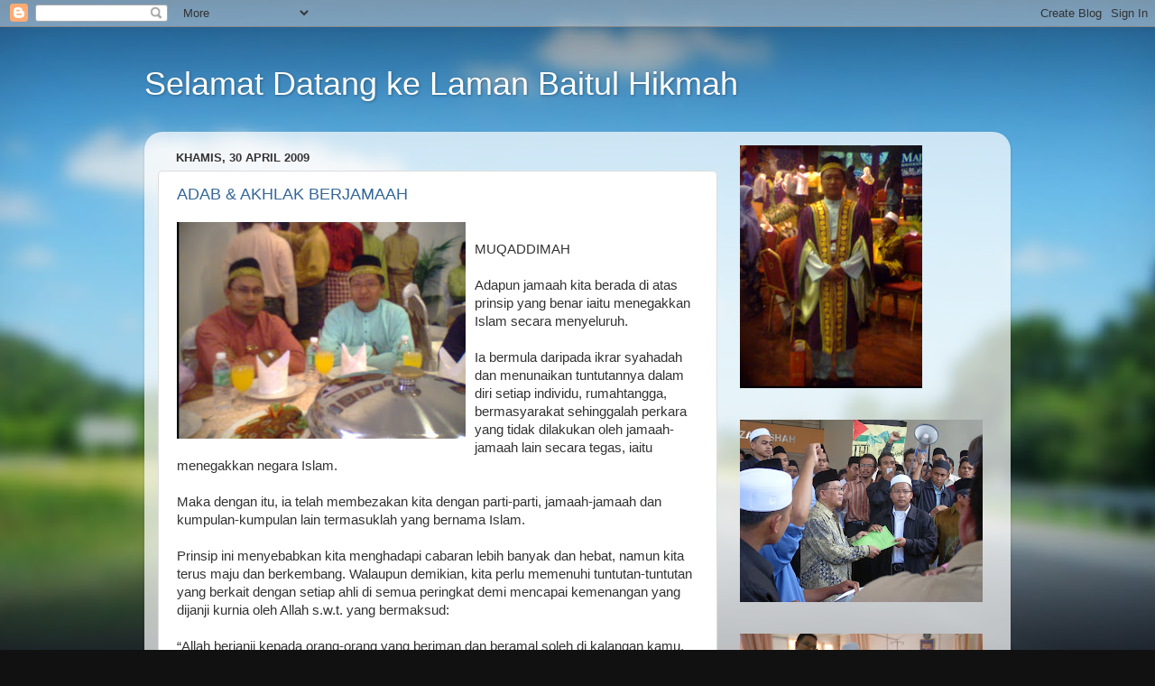

--- FILE ---
content_type: text/html; charset=UTF-8
request_url: https://badiuzzaman-aizat.blogspot.com/2009/
body_size: 33787
content:
<!DOCTYPE html>
<html class='v2' dir='ltr' lang='ms'>
<head>
<link href='https://www.blogger.com/static/v1/widgets/335934321-css_bundle_v2.css' rel='stylesheet' type='text/css'/>
<meta content='width=1100' name='viewport'/>
<meta content='text/html; charset=UTF-8' http-equiv='Content-Type'/>
<meta content='blogger' name='generator'/>
<link href='https://badiuzzaman-aizat.blogspot.com/favicon.ico' rel='icon' type='image/x-icon'/>
<link href='http://badiuzzaman-aizat.blogspot.com/2009/' rel='canonical'/>
<link rel="alternate" type="application/atom+xml" title="Selamat Datang ke Laman Baitul Hikmah - Atom" href="https://badiuzzaman-aizat.blogspot.com/feeds/posts/default" />
<link rel="alternate" type="application/rss+xml" title="Selamat Datang ke Laman Baitul Hikmah - RSS" href="https://badiuzzaman-aizat.blogspot.com/feeds/posts/default?alt=rss" />
<link rel="service.post" type="application/atom+xml" title="Selamat Datang ke Laman Baitul Hikmah - Atom" href="https://www.blogger.com/feeds/2997924010552075863/posts/default" />
<!--Can't find substitution for tag [blog.ieCssRetrofitLinks]-->
<meta content='http://badiuzzaman-aizat.blogspot.com/2009/' property='og:url'/>
<meta content='Selamat Datang ke Laman Baitul Hikmah' property='og:title'/>
<meta content='' property='og:description'/>
<title>Selamat Datang ke Laman Baitul Hikmah: 2009</title>
<style id='page-skin-1' type='text/css'><!--
/*-----------------------------------------------
Blogger Template Style
Name:     Picture Window
Designer: Blogger
URL:      www.blogger.com
----------------------------------------------- */
/* Content
----------------------------------------------- */
body {
font: normal normal 15px Arial, Tahoma, Helvetica, FreeSans, sans-serif;
color: #333333;
background: #111111 url(//themes.googleusercontent.com/image?id=1OACCYOE0-eoTRTfsBuX1NMN9nz599ufI1Jh0CggPFA_sK80AGkIr8pLtYRpNUKPmwtEa) repeat-x fixed top center;
}
html body .region-inner {
min-width: 0;
max-width: 100%;
width: auto;
}
.content-outer {
font-size: 90%;
}
a:link {
text-decoration:none;
color: #336699;
}
a:visited {
text-decoration:none;
color: #6699cc;
}
a:hover {
text-decoration:underline;
color: #33aaff;
}
.content-outer {
background: transparent none repeat scroll top left;
-moz-border-radius: 0;
-webkit-border-radius: 0;
-goog-ms-border-radius: 0;
border-radius: 0;
-moz-box-shadow: 0 0 0 rgba(0, 0, 0, .15);
-webkit-box-shadow: 0 0 0 rgba(0, 0, 0, .15);
-goog-ms-box-shadow: 0 0 0 rgba(0, 0, 0, .15);
box-shadow: 0 0 0 rgba(0, 0, 0, .15);
margin: 20px auto;
}
.content-inner {
padding: 0;
}
/* Header
----------------------------------------------- */
.header-outer {
background: transparent none repeat-x scroll top left;
_background-image: none;
color: #ffffff;
-moz-border-radius: 0;
-webkit-border-radius: 0;
-goog-ms-border-radius: 0;
border-radius: 0;
}
.Header img, .Header #header-inner {
-moz-border-radius: 0;
-webkit-border-radius: 0;
-goog-ms-border-radius: 0;
border-radius: 0;
}
.header-inner .Header .titlewrapper,
.header-inner .Header .descriptionwrapper {
padding-left: 0;
padding-right: 0;
}
.Header h1 {
font: normal normal 36px Arial, Tahoma, Helvetica, FreeSans, sans-serif;
text-shadow: 1px 1px 3px rgba(0, 0, 0, 0.3);
}
.Header h1 a {
color: #ffffff;
}
.Header .description {
font-size: 130%;
}
/* Tabs
----------------------------------------------- */
.tabs-inner {
margin: .5em 20px 0;
padding: 0;
}
.tabs-inner .section {
margin: 0;
}
.tabs-inner .widget ul {
padding: 0;
background: transparent none repeat scroll bottom;
-moz-border-radius: 0;
-webkit-border-radius: 0;
-goog-ms-border-radius: 0;
border-radius: 0;
}
.tabs-inner .widget li {
border: none;
}
.tabs-inner .widget li a {
display: inline-block;
padding: .5em 1em;
margin-right: .25em;
color: #ffffff;
font: normal normal 15px Arial, Tahoma, Helvetica, FreeSans, sans-serif;
-moz-border-radius: 10px 10px 0 0;
-webkit-border-top-left-radius: 10px;
-webkit-border-top-right-radius: 10px;
-goog-ms-border-radius: 10px 10px 0 0;
border-radius: 10px 10px 0 0;
background: transparent url(https://resources.blogblog.com/blogblog/data/1kt/transparent/black50.png) repeat scroll top left;
border-right: 1px solid transparent;
}
.tabs-inner .widget li:first-child a {
padding-left: 1.25em;
-moz-border-radius-topleft: 10px;
-moz-border-radius-bottomleft: 0;
-webkit-border-top-left-radius: 10px;
-webkit-border-bottom-left-radius: 0;
-goog-ms-border-top-left-radius: 10px;
-goog-ms-border-bottom-left-radius: 0;
border-top-left-radius: 10px;
border-bottom-left-radius: 0;
}
.tabs-inner .widget li.selected a,
.tabs-inner .widget li a:hover {
position: relative;
z-index: 1;
background: transparent url(https://resources.blogblog.com/blogblog/data/1kt/transparent/white80.png) repeat scroll bottom;
color: #336699;
-moz-box-shadow: 0 0 3px rgba(0, 0, 0, .15);
-webkit-box-shadow: 0 0 3px rgba(0, 0, 0, .15);
-goog-ms-box-shadow: 0 0 3px rgba(0, 0, 0, .15);
box-shadow: 0 0 3px rgba(0, 0, 0, .15);
}
/* Headings
----------------------------------------------- */
h2 {
font: bold normal 13px Arial, Tahoma, Helvetica, FreeSans, sans-serif;
text-transform: uppercase;
color: #888888;
margin: .5em 0;
}
/* Main
----------------------------------------------- */
.main-outer {
background: transparent url(https://resources.blogblog.com/blogblog/data/1kt/transparent/white80.png) repeat scroll top left;
-moz-border-radius: 20px 20px 0 0;
-webkit-border-top-left-radius: 20px;
-webkit-border-top-right-radius: 20px;
-webkit-border-bottom-left-radius: 0;
-webkit-border-bottom-right-radius: 0;
-goog-ms-border-radius: 20px 20px 0 0;
border-radius: 20px 20px 0 0;
-moz-box-shadow: 0 1px 3px rgba(0, 0, 0, .15);
-webkit-box-shadow: 0 1px 3px rgba(0, 0, 0, .15);
-goog-ms-box-shadow: 0 1px 3px rgba(0, 0, 0, .15);
box-shadow: 0 1px 3px rgba(0, 0, 0, .15);
}
.main-inner {
padding: 15px 20px 20px;
}
.main-inner .column-center-inner {
padding: 0 0;
}
.main-inner .column-left-inner {
padding-left: 0;
}
.main-inner .column-right-inner {
padding-right: 0;
}
/* Posts
----------------------------------------------- */
h3.post-title {
margin: 0;
font: normal normal 18px Arial, Tahoma, Helvetica, FreeSans, sans-serif;
}
.comments h4 {
margin: 1em 0 0;
font: normal normal 18px Arial, Tahoma, Helvetica, FreeSans, sans-serif;
}
.date-header span {
color: #333333;
}
.post-outer {
background-color: #ffffff;
border: solid 1px #dddddd;
-moz-border-radius: 5px;
-webkit-border-radius: 5px;
border-radius: 5px;
-goog-ms-border-radius: 5px;
padding: 15px 20px;
margin: 0 -20px 20px;
}
.post-body {
line-height: 1.4;
font-size: 110%;
position: relative;
}
.post-header {
margin: 0 0 1.5em;
color: #999999;
line-height: 1.6;
}
.post-footer {
margin: .5em 0 0;
color: #999999;
line-height: 1.6;
}
#blog-pager {
font-size: 140%
}
#comments .comment-author {
padding-top: 1.5em;
border-top: dashed 1px #ccc;
border-top: dashed 1px rgba(128, 128, 128, .5);
background-position: 0 1.5em;
}
#comments .comment-author:first-child {
padding-top: 0;
border-top: none;
}
.avatar-image-container {
margin: .2em 0 0;
}
/* Comments
----------------------------------------------- */
.comments .comments-content .icon.blog-author {
background-repeat: no-repeat;
background-image: url([data-uri]);
}
.comments .comments-content .loadmore a {
border-top: 1px solid #33aaff;
border-bottom: 1px solid #33aaff;
}
.comments .continue {
border-top: 2px solid #33aaff;
}
/* Widgets
----------------------------------------------- */
.widget ul, .widget #ArchiveList ul.flat {
padding: 0;
list-style: none;
}
.widget ul li, .widget #ArchiveList ul.flat li {
border-top: dashed 1px #ccc;
border-top: dashed 1px rgba(128, 128, 128, .5);
}
.widget ul li:first-child, .widget #ArchiveList ul.flat li:first-child {
border-top: none;
}
.widget .post-body ul {
list-style: disc;
}
.widget .post-body ul li {
border: none;
}
/* Footer
----------------------------------------------- */
.footer-outer {
color:#cccccc;
background: transparent url(https://resources.blogblog.com/blogblog/data/1kt/transparent/black50.png) repeat scroll top left;
-moz-border-radius: 0 0 20px 20px;
-webkit-border-top-left-radius: 0;
-webkit-border-top-right-radius: 0;
-webkit-border-bottom-left-radius: 20px;
-webkit-border-bottom-right-radius: 20px;
-goog-ms-border-radius: 0 0 20px 20px;
border-radius: 0 0 20px 20px;
-moz-box-shadow: 0 1px 3px rgba(0, 0, 0, .15);
-webkit-box-shadow: 0 1px 3px rgba(0, 0, 0, .15);
-goog-ms-box-shadow: 0 1px 3px rgba(0, 0, 0, .15);
box-shadow: 0 1px 3px rgba(0, 0, 0, .15);
}
.footer-inner {
padding: 10px 20px 20px;
}
.footer-outer a {
color: #99ccee;
}
.footer-outer a:visited {
color: #77aaee;
}
.footer-outer a:hover {
color: #33aaff;
}
.footer-outer .widget h2 {
color: #aaaaaa;
}
/* Mobile
----------------------------------------------- */
html body.mobile {
height: auto;
}
html body.mobile {
min-height: 480px;
background-size: 100% auto;
}
.mobile .body-fauxcolumn-outer {
background: transparent none repeat scroll top left;
}
html .mobile .mobile-date-outer, html .mobile .blog-pager {
border-bottom: none;
background: transparent url(https://resources.blogblog.com/blogblog/data/1kt/transparent/white80.png) repeat scroll top left;
margin-bottom: 10px;
}
.mobile .date-outer {
background: transparent url(https://resources.blogblog.com/blogblog/data/1kt/transparent/white80.png) repeat scroll top left;
}
.mobile .header-outer, .mobile .main-outer,
.mobile .post-outer, .mobile .footer-outer {
-moz-border-radius: 0;
-webkit-border-radius: 0;
-goog-ms-border-radius: 0;
border-radius: 0;
}
.mobile .content-outer,
.mobile .main-outer,
.mobile .post-outer {
background: inherit;
border: none;
}
.mobile .content-outer {
font-size: 100%;
}
.mobile-link-button {
background-color: #336699;
}
.mobile-link-button a:link, .mobile-link-button a:visited {
color: #ffffff;
}
.mobile-index-contents {
color: #333333;
}
.mobile .tabs-inner .PageList .widget-content {
background: transparent url(https://resources.blogblog.com/blogblog/data/1kt/transparent/white80.png) repeat scroll bottom;
color: #336699;
}
.mobile .tabs-inner .PageList .widget-content .pagelist-arrow {
border-left: 1px solid transparent;
}

--></style>
<style id='template-skin-1' type='text/css'><!--
body {
min-width: 960px;
}
.content-outer, .content-fauxcolumn-outer, .region-inner {
min-width: 960px;
max-width: 960px;
_width: 960px;
}
.main-inner .columns {
padding-left: 0;
padding-right: 310px;
}
.main-inner .fauxcolumn-center-outer {
left: 0;
right: 310px;
/* IE6 does not respect left and right together */
_width: expression(this.parentNode.offsetWidth -
parseInt("0") -
parseInt("310px") + 'px');
}
.main-inner .fauxcolumn-left-outer {
width: 0;
}
.main-inner .fauxcolumn-right-outer {
width: 310px;
}
.main-inner .column-left-outer {
width: 0;
right: 100%;
margin-left: -0;
}
.main-inner .column-right-outer {
width: 310px;
margin-right: -310px;
}
#layout {
min-width: 0;
}
#layout .content-outer {
min-width: 0;
width: 800px;
}
#layout .region-inner {
min-width: 0;
width: auto;
}
body#layout div.add_widget {
padding: 8px;
}
body#layout div.add_widget a {
margin-left: 32px;
}
--></style>
<style>
    body {background-image:url(\/\/themes.googleusercontent.com\/image?id=1OACCYOE0-eoTRTfsBuX1NMN9nz599ufI1Jh0CggPFA_sK80AGkIr8pLtYRpNUKPmwtEa);}
    
@media (max-width: 200px) { body {background-image:url(\/\/themes.googleusercontent.com\/image?id=1OACCYOE0-eoTRTfsBuX1NMN9nz599ufI1Jh0CggPFA_sK80AGkIr8pLtYRpNUKPmwtEa&options=w200);}}
@media (max-width: 400px) and (min-width: 201px) { body {background-image:url(\/\/themes.googleusercontent.com\/image?id=1OACCYOE0-eoTRTfsBuX1NMN9nz599ufI1Jh0CggPFA_sK80AGkIr8pLtYRpNUKPmwtEa&options=w400);}}
@media (max-width: 800px) and (min-width: 401px) { body {background-image:url(\/\/themes.googleusercontent.com\/image?id=1OACCYOE0-eoTRTfsBuX1NMN9nz599ufI1Jh0CggPFA_sK80AGkIr8pLtYRpNUKPmwtEa&options=w800);}}
@media (max-width: 1200px) and (min-width: 801px) { body {background-image:url(\/\/themes.googleusercontent.com\/image?id=1OACCYOE0-eoTRTfsBuX1NMN9nz599ufI1Jh0CggPFA_sK80AGkIr8pLtYRpNUKPmwtEa&options=w1200);}}
/* Last tag covers anything over one higher than the previous max-size cap. */
@media (min-width: 1201px) { body {background-image:url(\/\/themes.googleusercontent.com\/image?id=1OACCYOE0-eoTRTfsBuX1NMN9nz599ufI1Jh0CggPFA_sK80AGkIr8pLtYRpNUKPmwtEa&options=w1600);}}
  </style>
<link href='https://www.blogger.com/dyn-css/authorization.css?targetBlogID=2997924010552075863&amp;zx=4e66cb33-5d77-46ed-8f76-166c0c6d7aae' media='none' onload='if(media!=&#39;all&#39;)media=&#39;all&#39;' rel='stylesheet'/><noscript><link href='https://www.blogger.com/dyn-css/authorization.css?targetBlogID=2997924010552075863&amp;zx=4e66cb33-5d77-46ed-8f76-166c0c6d7aae' rel='stylesheet'/></noscript>
<meta name='google-adsense-platform-account' content='ca-host-pub-1556223355139109'/>
<meta name='google-adsense-platform-domain' content='blogspot.com'/>

</head>
<body class='loading variant-open'>
<div class='navbar section' id='navbar' name='Navbar'><div class='widget Navbar' data-version='1' id='Navbar1'><script type="text/javascript">
    function setAttributeOnload(object, attribute, val) {
      if(window.addEventListener) {
        window.addEventListener('load',
          function(){ object[attribute] = val; }, false);
      } else {
        window.attachEvent('onload', function(){ object[attribute] = val; });
      }
    }
  </script>
<div id="navbar-iframe-container"></div>
<script type="text/javascript" src="https://apis.google.com/js/platform.js"></script>
<script type="text/javascript">
      gapi.load("gapi.iframes:gapi.iframes.style.bubble", function() {
        if (gapi.iframes && gapi.iframes.getContext) {
          gapi.iframes.getContext().openChild({
              url: 'https://www.blogger.com/navbar/2997924010552075863?origin\x3dhttps://badiuzzaman-aizat.blogspot.com',
              where: document.getElementById("navbar-iframe-container"),
              id: "navbar-iframe"
          });
        }
      });
    </script><script type="text/javascript">
(function() {
var script = document.createElement('script');
script.type = 'text/javascript';
script.src = '//pagead2.googlesyndication.com/pagead/js/google_top_exp.js';
var head = document.getElementsByTagName('head')[0];
if (head) {
head.appendChild(script);
}})();
</script>
</div></div>
<div class='body-fauxcolumns'>
<div class='fauxcolumn-outer body-fauxcolumn-outer'>
<div class='cap-top'>
<div class='cap-left'></div>
<div class='cap-right'></div>
</div>
<div class='fauxborder-left'>
<div class='fauxborder-right'></div>
<div class='fauxcolumn-inner'>
</div>
</div>
<div class='cap-bottom'>
<div class='cap-left'></div>
<div class='cap-right'></div>
</div>
</div>
</div>
<div class='content'>
<div class='content-fauxcolumns'>
<div class='fauxcolumn-outer content-fauxcolumn-outer'>
<div class='cap-top'>
<div class='cap-left'></div>
<div class='cap-right'></div>
</div>
<div class='fauxborder-left'>
<div class='fauxborder-right'></div>
<div class='fauxcolumn-inner'>
</div>
</div>
<div class='cap-bottom'>
<div class='cap-left'></div>
<div class='cap-right'></div>
</div>
</div>
</div>
<div class='content-outer'>
<div class='content-cap-top cap-top'>
<div class='cap-left'></div>
<div class='cap-right'></div>
</div>
<div class='fauxborder-left content-fauxborder-left'>
<div class='fauxborder-right content-fauxborder-right'></div>
<div class='content-inner'>
<header>
<div class='header-outer'>
<div class='header-cap-top cap-top'>
<div class='cap-left'></div>
<div class='cap-right'></div>
</div>
<div class='fauxborder-left header-fauxborder-left'>
<div class='fauxborder-right header-fauxborder-right'></div>
<div class='region-inner header-inner'>
<div class='header section' id='header' name='Pengepala'><div class='widget Header' data-version='1' id='Header1'>
<div id='header-inner'>
<div class='titlewrapper'>
<h1 class='title'>
<a href='https://badiuzzaman-aizat.blogspot.com/'>
Selamat Datang ke Laman Baitul Hikmah
</a>
</h1>
</div>
<div class='descriptionwrapper'>
<p class='description'><span>
</span></p>
</div>
</div>
</div></div>
</div>
</div>
<div class='header-cap-bottom cap-bottom'>
<div class='cap-left'></div>
<div class='cap-right'></div>
</div>
</div>
</header>
<div class='tabs-outer'>
<div class='tabs-cap-top cap-top'>
<div class='cap-left'></div>
<div class='cap-right'></div>
</div>
<div class='fauxborder-left tabs-fauxborder-left'>
<div class='fauxborder-right tabs-fauxborder-right'></div>
<div class='region-inner tabs-inner'>
<div class='tabs no-items section' id='crosscol' name='Rentas Lajur'></div>
<div class='tabs no-items section' id='crosscol-overflow' name='Cross-Column 2'></div>
</div>
</div>
<div class='tabs-cap-bottom cap-bottom'>
<div class='cap-left'></div>
<div class='cap-right'></div>
</div>
</div>
<div class='main-outer'>
<div class='main-cap-top cap-top'>
<div class='cap-left'></div>
<div class='cap-right'></div>
</div>
<div class='fauxborder-left main-fauxborder-left'>
<div class='fauxborder-right main-fauxborder-right'></div>
<div class='region-inner main-inner'>
<div class='columns fauxcolumns'>
<div class='fauxcolumn-outer fauxcolumn-center-outer'>
<div class='cap-top'>
<div class='cap-left'></div>
<div class='cap-right'></div>
</div>
<div class='fauxborder-left'>
<div class='fauxborder-right'></div>
<div class='fauxcolumn-inner'>
</div>
</div>
<div class='cap-bottom'>
<div class='cap-left'></div>
<div class='cap-right'></div>
</div>
</div>
<div class='fauxcolumn-outer fauxcolumn-left-outer'>
<div class='cap-top'>
<div class='cap-left'></div>
<div class='cap-right'></div>
</div>
<div class='fauxborder-left'>
<div class='fauxborder-right'></div>
<div class='fauxcolumn-inner'>
</div>
</div>
<div class='cap-bottom'>
<div class='cap-left'></div>
<div class='cap-right'></div>
</div>
</div>
<div class='fauxcolumn-outer fauxcolumn-right-outer'>
<div class='cap-top'>
<div class='cap-left'></div>
<div class='cap-right'></div>
</div>
<div class='fauxborder-left'>
<div class='fauxborder-right'></div>
<div class='fauxcolumn-inner'>
</div>
</div>
<div class='cap-bottom'>
<div class='cap-left'></div>
<div class='cap-right'></div>
</div>
</div>
<!-- corrects IE6 width calculation -->
<div class='columns-inner'>
<div class='column-center-outer'>
<div class='column-center-inner'>
<div class='main section' id='main' name='Utama'><div class='widget Blog' data-version='1' id='Blog1'>
<div class='blog-posts hfeed'>

          <div class="date-outer">
        
<h2 class='date-header'><span>Khamis, 30 April 2009</span></h2>

          <div class="date-posts">
        
<div class='post-outer'>
<div class='post hentry uncustomized-post-template' itemprop='blogPost' itemscope='itemscope' itemtype='http://schema.org/BlogPosting'>
<meta content='https://blogger.googleusercontent.com/img/b/R29vZ2xl/AVvXsEhA_edxL3vVau1xWduuKZFYS4Yyj8BXm9MXLri4L_WzCLs1Hjrf5AMaFU1jVC_miS3k5Psaaq7FxDWn6x-uB3IYOsoLTYtraS01J6O8c2mOE1m2-Lx-Ex_RIchUPzGGHK5i0HEcjH_BpAaU/s320/IMG0325A.jpg' itemprop='image_url'/>
<meta content='2997924010552075863' itemprop='blogId'/>
<meta content='2208921739143547064' itemprop='postId'/>
<a name='2208921739143547064'></a>
<h3 class='post-title entry-title' itemprop='name'>
<a href='https://badiuzzaman-aizat.blogspot.com/2009/04/adab-akhlak-berjamaah.html'>ADAB & AKHLAK BERJAMAAH</a>
</h3>
<div class='post-header'>
<div class='post-header-line-1'></div>
</div>
<div class='post-body entry-content' id='post-body-2208921739143547064' itemprop='description articleBody'>
<a href="https://blogger.googleusercontent.com/img/b/R29vZ2xl/AVvXsEhA_edxL3vVau1xWduuKZFYS4Yyj8BXm9MXLri4L_WzCLs1Hjrf5AMaFU1jVC_miS3k5Psaaq7FxDWn6x-uB3IYOsoLTYtraS01J6O8c2mOE1m2-Lx-Ex_RIchUPzGGHK5i0HEcjH_BpAaU/s1600-h/IMG0325A.jpg"><img alt="" border="0" id="BLOGGER_PHOTO_ID_5330426879814937730" src="https://blogger.googleusercontent.com/img/b/R29vZ2xl/AVvXsEhA_edxL3vVau1xWduuKZFYS4Yyj8BXm9MXLri4L_WzCLs1Hjrf5AMaFU1jVC_miS3k5Psaaq7FxDWn6x-uB3IYOsoLTYtraS01J6O8c2mOE1m2-Lx-Ex_RIchUPzGGHK5i0HEcjH_BpAaU/s320/IMG0325A.jpg" style="float:left; margin:0 10px 10px 0;cursor:pointer; cursor:hand;width: 320px; height: 240px;" /></a><br />MUQADDIMAH<br /><br />Adapun jamaah kita berada di atas prinsip yang benar iaitu menegakkan Islam secara menyeluruh.<br /><br />Ia bermula daripada ikrar syahadah dan menunaikan tuntutannya dalam diri setiap individu, rumahtangga, bermasyarakat sehinggalah perkara yang tidak dilakukan oleh jamaah-jamaah lain secara tegas, iaitu menegakkan negara Islam.<br /><br />Maka dengan itu, ia telah membezakan kita dengan parti-parti, jamaah-jamaah dan kumpulan-kumpulan lain termasuklah yang bernama Islam.<br /><br />Prinsip ini menyebabkan kita menghadapi cabaran lebih banyak dan hebat, namun kita terus maju dan berkembang. Walaupun demikian, kita perlu memenuhi tuntutan-tuntutan yang berkait dengan setiap ahli di semua peringkat demi mencapai kemenangan yang dijanji kurnia oleh Allah s.w.t. yang bermaksud:<br /><br />&#8220;Allah berjanji kepada orang-orang yang beriman dan beramal soleh di kalangan kamu, bahawa dia akan menjadikan mereka itu khalifah (orang yang memerintah dengan Islam) di atas bumi sebagaimana dia pernah mengurniakan khilafah kepada orang -orang yang terdahulu daripada mereka. Dia akan menjadikan agama mereka (Islam) yang Dia redha memerintah untuk mereka dan Dia akan menukarkan kepada mereka suatu keadaan selepas berada dalam ketakutan kepada keamanan. Mereka itu menyembahKu, tidak menyekutuiKu dengan sesuatu yang lain dan sesiapa yang menjadi kufur selepas itu maka mereka itulah orang-orang yang fasik.&#8221; (Al-Nur: 55)<br /><br />Perlu difahami juga bahawa tidak memadai sekadar hanya berdiri di atas dasar yang benar tanpa membina peribadi dengan akhlak-akhlak berparti atau berjamaah.<br /><br />Oleh itu, maka saya kemukakan beberapa perkara yang menjadi sifat-sifat yang mesti dipunyai oleh pejuang-pejuang Islam untuk menjadi perbincangan dan muhasabah kepada diri kita sendiri.<br /><br />Akhlak Berparti<br /><br />Dalam meniti liku-liku perjuangan Islam, ianya penuh dengan ujian, mehnah dan tribulasi yang begitu mendesak. Justeru, pada diri seseorang pejuang Islam itu perlu dihiasi dengan keindahan Islam dan diwarnai dengan akhlak berjamaah agar sepanjang merentasi ujian ini sentiasa dinaungi oleh rahmat Allah s.w.t.<br /><br />Ini amat penting agar pertolongan Allah sentiasa bersama para pejuang.<br /><br />Bagi meletakkan perjuangan kita diterima dan direstui oleh Allah s.w.t. serta mendapat pertolongan daripadaNya, maka kita mestilah melengkapkan diri dengan sifat-sifat berikut:<br /><br /> <br /><br />1.Ikhlas<br /><br />Mestilah ikhlas yakni mampunyai niat yang benar kerana Allah, menuntut keredhaanNya dengan menegakkan agamaNya sehingga didaulatkan di dalam negara yang melaksanakan hukum syariat.<br /><br />Maksudnya: &#8220;Abu Musa al-&#8216;Asy&#8217;ari r.a. telah menceritakan kepada kami, katanya : seorang arab Badwi datang menemui Rasulullah s.a.w. lalu dia bertanya : &#8220;Orang yang berperang kerana mahukan ghanimah (harta rampasan), orang yang berperang supaya disebut (menjadi masyhur), berperang kerana riak (menunjuk-nunjuk kepada orang), maka siapakah yang dikira berperang pada jalan Allah?&#8221; Jawab Rasulullah s.a.w.: &#8220;Sesiapa yang berperang supaya kalimah Allah (agama Islam) itu menjadi paling tinggi maka dialah yang berperang pada jalan Allah.&#8221; (Muttafaq&#8217;Alaih)<br /><br />Yang dimaksudkan dengannya perjuangan untuk menegakkan Islam menurut situasi dan keadaan sama ada melalui cara pilihannya sehinggalah berperang di negeri yang tidak ada cara yang lain daripadanya mestilah dengan niat yang ikhlas.<br /><br />Firman Allah s.w.t., maksudnya:<br /><br />&#8220;Dan tidaklah diperintah kepada mereka melainkan supaya mereka mengabdikan diri kepada Allah dengan ikhlas dalam menjalankan perintah agama dengan lurus.&#8221; (Al-Baiyinah: 5)<br /><br />Rasulullah s.a.w. pernah bersabda dalam sebuah hadith. Maksudnya:<br /><br />&#8220;Diriwayatkan daripada Saidina Umar bin al-Khattab r.a. katanya : Rasulullah s.a.w. bersabda: &#8220;Sesungguhnya setiap amalan itu bergantung kepada niat. Sesungguhnya setiap orang itu akan mendapat sesuatu mengikut niatnya. Sesiapa yang berhijrah kerana Allah dan RasulNya, maka hijrahnya itu kerana Allah dan RasulNya. Sesiapa yang berhijrah untuk mendapatkan dunia dia akan mendapatkannya atau kerana seseorang perempuan yang ingin dikahwininya maka hijrahnya itu mengikut apa yang diniatkannya.&#8221; (Riwayat al-Bukhari dan Muslim)<br /><br />Apabila mengikhlaskan niat kerana Allah semata-mata maka mestilah membersihkan hati daripada sifat-sifat yang merosakkan niat seperti &#8216;ujub dan sum&#8217;ah.<br /><br />Allah s.w.t.. telah mengajar generasi awal di kalangan umat Islam dalam beberapa peristiwa di zaman Rasulullah. Di antara peristiwa-peristiwa itu ialah peristiwa uhud dan Hunain yang menjadi iktibar sepanjang zaman.<br /><br />Dalam kes ini di Uhud, Allah s.w.t. telah berfirman, maksudnya:<br /><br />&#8220;Dan sesungguhnya Allah telah memenuhi janjiNya kepada kamu ketika kamu membunuh mereka dengan izinNya sampai kepada saat kamu lemah dan berselisih dalam urusanitu dan menderhakai perintah rasul sesudah Allah memperlihatkan kepada kamu apa yang kamu sukai, di antara kamu ada orang yang menghendaki dunia dan di antara kamu ada orang yang menghendaki akhirat. Kemudian Allah memalingkan kamu dari mereka untuk menguji kamu dan sesungguhnya Allah telah memaafkan kamu dan Allah mempunyai kurnia atas orang-orang yang beriman.&#8221; (Ali &#8216;Imran: 152)<br /><br />Allah s.w.t.. juga telah berfirman berkenaan dengan peristiwa Hunain, maksudnya:<br /><br />&#8220;Sesungguhnya Allah telah menolong kamu di medan peperangan yang banyak dan pada hari berlaku peperangan Hunain ketika kamu megah dengan diri sendiri kerana ramainya jumlah kamu, mak jumlah yang banyak itu tidak memberi manfaat kepada kamu sedikitpun dan bumi yang luas itu menjadi sempit kepada kamu, kemudian kamu lari ke belakang bercerai-berai, kemudian Allah menurunkan kemenangan kepada rasulNya dan orang-orang yang beriman dan Allah menurunkan bala tentera yang kamu tidak melihatnya dn Allah mengazabkan orang-orang kafir dandemikianlah pembalasan kepada orang-orang kafir, kemudian Allah menerima taubat dari orang-orang yang dikehendakiNya. Allah Maha Pengampun lagi Maha Penyayang.&#8221; (Al -Taubah: 25 &#8211; 27)<br /><br /> <br /><br />2.Percaya dengan baik kepada Allah (husnu al-thiqah billah), memohon pertolonganNya dan percaya kepada janjiNya.<br /><br />Seseorang yang menceburkan dirinya dalam perjuangan Islam mestilah percaya kepada jaminan Allah dan janjiNya di dunia dan akhirat.<br /><br />Perkara ini hendaklah dinyatakan dengan mengadakan hubungan yang baik dengan Allah dengan sifat taqwa, mengerjakan perintah dan meninggalkan laranganNya, sehingga ia tidak boleh dijelaskan oleh amaran, sogokan dan bagaimana sekalipun keadaan dan sifat-sifat musuh-musuh Islam itu dan sehingga tidak ada di dalam diri perasaan tidak ada harapan untuk mencapai kemenangan bagi menegakkan cita-cita Islam dan juga perasaan tidak yakin dengan janji Allah s.w.t. di akhirat.<br /><br />Orang-orang yang berjuang bersama Rasulullah s.a.w. yang melakukan hijrah dan orang Ansar yang menerima dan memberi tempat kepada Islam di tanah air mereka yakin kepada janji Allah di dunia dan akhirat, walaupun tidak ada suatu wawasan yang dapat dilihat dengan mata kasar dan situasi yang terang-terang menandakan kemenangan Islam,mereka percaya kepada firman Allah,maksudnya:<br /><br />&#8220;Dan sesungguhnya Allah mesti menolong orang yang menolong agamaNya, dan Allah itu Maha Kuat lagi Maha Perkasa. Orang-orang yang kami bolehkan kepada mereka memerintah di bumi mereka mendirikan sembahyang, menunaikan zakat, menyuruh kepada yang baik dan mencegah kemungkaran da bagi Allah akibat segala urusan.&#8221; (Al-Hajj: 41)<br /><br />Rasulullah tidak menerima Bani Amir kerana mereka meminta jawatan sebelum mencapai kemenangan dan tidak menerima Bani Syaiban kerana mereka takut menghadapi Parsi yang menjadi kuasa besar dunia dan tidak yakin bahawa Islam dapat menumbangkan Parsi dan Rom.<br /><br />Tetapi sebaliknya berbai&#8217;ah dengan aus dan Khazraj yang percaya kepada Allah dan janjiNya di dunia bahawa Islam akan menang dan janji kebahagiaan di akhirat. Lalu mereka menunaikan perintah Allah dengan patuh dan menhadapi penghalangnya yang datang dari segenap penjuru dan sentiasa menunggu wahyu dan sabda untuk dilaksanakan dan diperjuangkan.<br /><br /> <br /><br />3.Istiqamah<br /><br />Mestilah berterusan di atas prinsip perjuangan dan beramal dengan segala tuntutannya dengan tidak berpaling dan cenderung ke arah yang lain dan hanyut bersama arus jauh sekali daripada melompat dan menyeleweng daripada perjuangan.<br /><br />Allah berfirman kepada Musa a.s. dan Harun a.s. yang menghadapi Firaun dalam menegakkan Islam di zamannya maksudnya:<br /><br />&#8220;Allah berfirman: Sesungguhnya telah dikabulkan doa kamu berdua; oleh itu hendaklah kamu tetap (menjalankan perintahKu seterusnya), dan janganlah kamu menurut jalan orang-orangyang tidak mengetahui (peraturan janjiKu).&#8221; (Yunus: 89)<br /><br />Firman Allah s.w.t. kepada nabi kita Muhammad s.a.w., maksudnya:<br /><br />&#8220;Oleh itu, hendaklah engkau (wahai Muhammad) sentiasa tetap teguh di atas jalan yang betul sebagaimana yang diperintahkan kepadamu, dan hendaklah orang-orang yang rujuk kembali kepada kebenaran mengikutmu berbuat demikian; dan janganlah kamu melampaui batas hukum-hukum Allah; sesungguhnya Allah Maha Melihat akan apa yang kamu kerjakan. Dan janganlah kamu cenderung kepada orang-orang yang berlaku zalim, maka (kalau kamu berlaku demikian), api neraka akan membakar kamu, sedang kamu tidak ada sebarang penolong pun yang lain dari Allah. Kemudian (dengan sebab kecenderungan kamu itu) kamu tidak akan mendapat pertolongan.&#8221; (Hud: 112 &#8211; 113)<br /><br /> Dalam peristiwa yang lain pula dinyatakan, apabila sufyan bin Abdullah berkata kepada Rasulullah s.a.w., maksudnya:<br /><br />Daripada Sufyan bin &#8216;Abdullah al-Thaqafi katanya: &#8220;Aku bertanya: Wahai Rasulullah, katakanlah kepadaku mengenai Islam dengan kata-kata yang jelas sehingga aku tidak perlu lagi beranyakan mengenainya kepada seseorang yang lain daripadamu. Sabda Rasulullah s.a.w.: Katakanlah, Aku beriman kepada Allah, kemudian hendaklah beristiqamah.&#8221; (Riwayat Ahmad)<br /><br />Para rasul dan para sahabat adalah orang-orang yang paling istiqamah, tetapi mereka diperintah juga supaya beristiqamah. Ini menunjukkan bahawa sifat istiqamah itu sangat penting dan mestilah berterusan kerana ia menjadi tunggak dan cara untuk mendapatkan pertolongan Allah s.w.t., bahkan orang yang tidak istiqamah amalannya menjadi sia-sia..<br /><br /> <br /><br />4.Taat<br /><br />Ketaatan itu lahir daripada sikap percaya-mempercayai di antara pemimpin dan pengikut. Apabila kepimpinan mempunyai keikhlasan dan menyatakan pengorbanan yang sebenar dan perhatian kepada perjuangan dan pengikut-pengikutny a.<br /><br />Ketaatan itu mestilah dalam semua keadaan, di masa senang dan susah, di masa kelapangan dan kesempitan dalam perkara yang tidak maksiat.<br /><br />Firman Allah s.w.t., maksudnya:<br /><br />&#8220;Wahai orang-orang yang beriman, taatlah kamu kepada Allah dan taatlah kamu kepada Rasulullah dan kepada &#8220;Ulil-Amri&#8221; ( orang-orang yang berkuasa) dari kalangan kamu.&#8221; (Al-Nisa&#8217;: 59)<br /><br />Rasulullah s.a.w. telah meneguhkan sifat ketaatan kepada para sahabatnya dengan melakukan bai&#8217;ah di antaranya ialah Bai&#8217; ah al-&#8216;Aqabah yang terkenal sebelum melakukan hijrah yang merupakan perintah yang sangat penting yang membawa kepada tertegaknya sebuah negara Islam. Di dalam bai&#8217;ah itu Rasulullah s.a.w. bersabda maksudnya:<br /><br />&#8220;Berbai&#8217;ahlah kepadaku di atas ketaatan dan mendengar (perintah) di masa cergas dan malas, bersedia bernafkah (memberi sumbangan harta benda) di masa susah dan senang,menyuruh kepada yang baik dan mencegah kemungkaran, bangun untuk menegakkan agama Allah s.w.t. tanpa mengendahkan celaan orang yang mencela, dan kamu berbai&#8217;ah untuk menolongku apabila aku tiba ke negeri kamu dan mempertahankan aku apa yang kamu lakukan untuk mempertahankan diri kamu sendiri, ister-isteri kamu dan anak-anak kamu dan untuk syurga.&#8221; (Riwayat Ahmad)<br /><br />Ketaatan itu membawa kepada menunaikan tugas mengikut arahan kepimpinan dan tidak bertindak sendiri tanpa pengetahuan kepimpinan sehingga menjadi kelam kabut yang boleh menimbulkan adanya kumpulan dalam parti yang mempunyai perancangan yang berbeza dan strategi yang berlainan yang boleh membawa perpecahan dan wujudnya kumpulan atau jamaah dalam parti.<br /><br />Ketaatan membawa penyelarasan yang baik di kalangan seluruh anggota dan sayap parti dan melaksanakan amal jama&#8217;ie yang tidak boleh dijejaskan oleh pandangan individu yang berbeza lalu mengikut selera masing-masing sehingga jentera parti menjadi celaru dan tidak selaras di antara satu sama lain.<br /><br />Ketaatan juga dapat mengimbangkan di antara sikap yang berbaga-bagai di dalam parti, kerana ada orang yang keterlaluan, ada orang yang terlalu lambat dan ada yang sederhana.<br /><br /> <br /><br />5.Ukhuwwah (persaudaraan Islam)<br /><br />Ahli-ahli parti dan penyokongnya di semua peringkat laksana batu-bata yang berselerak dan perlu diikat dengan teguh dan kuat dengan hubungan yang erat di antara satu sama lain.<br /><br />Bagi menunjukkan betapa perlunya persaudaraan ini, maka Rasulullah s.a.w. menjadikan di antara perkara pertama ketika hijrah ialah mempersaudarakan di kalangan Muhajirin dan Ansar. Melalui hubungan persaudaraan ini, maka keteguhan saf di dalam perjuangan Islam itu dapat diwujudkan.<br /><br />Firman Allah s.w.t., maksudnya:<br /><br />&#8220;Sesungguhnya Allah mengasihi orang-orang yang berperang untuk membela agamaNya, dalam barisan yang teratur rapi, seolah-olah mereka sebuah bangunan yang tersusun kukuh.&#8221; (Al-Saff: 4)<br /><br />Sebarang kekosongan yang memutuskan saf nescaya dicelah oleh syaitan yang dapat menjejaskan jentera parti dan perjalanannya.<br /><br />Kegiatan usrah adalah sebahagian daripada langkah mengeratkan persaudaraan, kerana perkataan usrah yang bermakna keluarga itu adalah lebih bertujuan untuk menjalinkan hubungan dan menyelesaikan masalah secara kekeluarga, adapun penekanan ilmu lebih ditumpukan dalam majlisnya sendiri iaitu majlis-majlis ilmu yang dianjurkan oleh parti, begitu juga dengan kerja-kerja kebajikan di kalangan ahli-ahli parti yang mewujudkan berlakunya tolong menolong di antara satu sama lain.<br /><br />Demikian juga sebarang perhimpunan dianjurkan oleh parti dengan meyusun petugas-petugasnya dapat menjalinkan tolong- menolong yang mengeratkan persaudaraan.<br /><br />6.Kerahsiaan<br /><br />Perjuangan Islam ini dikepung oleh musuh-musuh yang ramai dari segenap penjuru, mereka sentiasa mengintip segala kegiatan parti untuk menentangnya, oleh itu kita tidak boleh boros dengan kenyataan yang mendedahkan kerahsiaan, membongkar perkara-perkara dalaman yang tidak patut dibuka kepada umum sehingga mendedahkan kelemahan kepada musuh dan memberi kemudahan kepada mereka untuk memukul dan melumpuhkan parti serta menggagalkan perjalanannya.<br /><br />Sirah Rasulullah s.a.w. banyak mengajar kita di dalam perkara ini secara praktikal, di mana kemenangan banyak dicapai dengan cara-cara yang mengejutkan musuh dan mereka tidak ada ruang untuk mengambil kesempatan dari beberapa kelemahan yang ada.<br /><br />Parti bukan sahaja perlu menyusun strategi yang baik dan rapi tetapi juga perkara-perkara yang menjadi suatu kerahsiaan yang tidak boleh diumumkan , adalah tidak wajar semua ahli mengetahui segala yang dirangka oleh kepimpinan termasuklah perkara yang perlu dirahsiakan. Adalah tidak bijaksana sekiranya untuk mengumumkan semua perkara dan ahli-ahli menekan dalam perkara ini sehingga menjejaskan ketaatan dalam melaksanakan tugas parti.<br /><br />Sebaliknya sebarang rahsia musuh yang dapat dikesan sama ada kecil ataupun besar hendaklah dilaporkan kepada parti.<br /><br /> <br /><br />7.Tidak leka dengan pencapaian yang ada<br /><br />Seringkali berlaku apabila terdapat sedikit kemajuan atau kemenangan menyebabkan berlakunya kelekaan dalam menjalankan tugas dan memberi sumbangan kepada parti. Allah s.w.t.. telah menegur para sahabat r.a. apabila mereka memandang ringan kepada kewajipan jihad setelah mencapai beberapa kemenangan.<br /><br />Firman Allah s.w.t., maksudnya:<br /><br />&#8220;Dan berbelanjalah kamu pada jalan Allah dan janganlah kamu mencampakkan diri kamu ke dalam kebinasaan.&#8221; (Al-Baqarah: 195)<br /><br />Seringkali berlaku di negeri atau kawasan yang mencapai kejayaan berlakunya kecuaian walaupun untuk mempertahankan kemenangan itu, sehingga tugas-tugas parti menjadi perkara-perkara sampingan.<br /><br />8.Menunaikan janji dan beriltizam dengannya<br /><br />Allah s.w.t. telah memberi penegasan dalam perkara ini dengan firmanNya yang bermaksud:<br /><br />&#8220;Dan sempurnakanlah pesanan-pesanan dan perintah-perintah Allah apabila kamu berjanji; dan janganlah kamu merombak ( mencabuli) sumpah kamu sesudah kamu menguatkannya (dengan nama Allah), sedang kamu telah menjadikan Allah sebagai penjamin kebaikan kamu; sesungguhnya Allah sedia mengetahui akan apa yang kamu lakukan.&#8221; (Al-Nahl: 91)<br /><br />Samada perjanjian dengan jamaah atau perjanjian sesama sendiri dan termasuklah juga perjanjian dengan musuh-musuh hendaklah ditunaikan dan disempurnakan dengan baik. Sebarang kemungkinan boleh menghilangkan kepercayaan di antara satu sama lain dan menghilangkan kewibawaan.<br /><br /> <br /><br />9.Tidak melampau<br /><br />Allah s.w.t. melarang sikap dan tindakan yang melampau walaupun terhadap musuh di medan perang, maka terlebih utama terhadap sesama sendiri dan ketika muwajahah salasiyah.<br /><br />Firman Allah s.w.t., maksudnya:<br /><br />"Dan perangilah kerana (menegakkan dan mempertahankan) agama Allah akan orang-orang yang memerangi kamu, dan janganlah kamu menceroboh (dengan memulakan peperangan); kerana sesungguhnya Allah tidak suka kepada orang-orang yang menceroboh. (Al-Baqarah: 190)<br /><br />Penutup<br /><br />Demikianlah sebahagian daripada perkara yang perlu diberi perhatian dan dibincangkan di samping bermuhasabah kepada diri sendiri dan parti supaya perjuangan kita diterima, diredhai Allah dan dikurniakan kemenangan dunia dan akhirat.
<div style='clear: both;'></div>
</div>
<div class='post-footer'>
<div class='post-footer-line post-footer-line-1'>
<span class='post-author vcard'>
Dicatat oleh
<span class='fn' itemprop='author' itemscope='itemscope' itemtype='http://schema.org/Person'>
<meta content='https://www.blogger.com/profile/02506167879438250853' itemprop='url'/>
<a class='g-profile' href='https://www.blogger.com/profile/02506167879438250853' rel='author' title='author profile'>
<span itemprop='name'>Ibnu Zakaria</span>
</a>
</span>
</span>
<span class='post-timestamp'>
di
<meta content='http://badiuzzaman-aizat.blogspot.com/2009/04/adab-akhlak-berjamaah.html' itemprop='url'/>
<a class='timestamp-link' href='https://badiuzzaman-aizat.blogspot.com/2009/04/adab-akhlak-berjamaah.html' rel='bookmark' title='permanent link'><abbr class='published' itemprop='datePublished' title='2009-04-30T03:10:00-07:00'>3:10&#8239;PG</abbr></a>
</span>
<span class='post-comment-link'>
<a class='comment-link' href='https://www.blogger.com/comment/fullpage/post/2997924010552075863/2208921739143547064' onclick=''>
Tiada ulasan:
  </a>
</span>
<span class='post-icons'>
<span class='item-action'>
<a href='https://www.blogger.com/email-post/2997924010552075863/2208921739143547064' title='Catatan E-mel'>
<img alt='' class='icon-action' height='13' src='https://resources.blogblog.com/img/icon18_email.gif' width='18'/>
</a>
</span>
<span class='item-control blog-admin pid-1239850779'>
<a href='https://www.blogger.com/post-edit.g?blogID=2997924010552075863&postID=2208921739143547064&from=pencil' title='Edit Catatan'>
<img alt='' class='icon-action' height='18' src='https://resources.blogblog.com/img/icon18_edit_allbkg.gif' width='18'/>
</a>
</span>
</span>
<div class='post-share-buttons goog-inline-block'>
</div>
</div>
<div class='post-footer-line post-footer-line-2'>
<span class='post-labels'>
</span>
</div>
<div class='post-footer-line post-footer-line-3'>
<span class='post-location'>
</span>
</div>
</div>
</div>
</div>

          </div></div>
        

          <div class="date-outer">
        
<h2 class='date-header'><span>Rabu, 29 April 2009</span></h2>

          <div class="date-posts">
        
<div class='post-outer'>
<div class='post hentry uncustomized-post-template' itemprop='blogPost' itemscope='itemscope' itemtype='http://schema.org/BlogPosting'>
<meta content='https://blogger.googleusercontent.com/img/b/R29vZ2xl/AVvXsEjlfQnNPDdH6tAtHMhlmawlJAH7iy1AmrLfaQ7LI0EJVXFM1f5rf1dAi0eXT5o9hGHllIijQcw80GLbEmYKxhG_2JSwRfG-EuWl8NJvcHHMsia9RBWCH7oEJawL2x3WKmDxQW0R0Mylvh7_/s320/SDC18927.JPG' itemprop='image_url'/>
<meta content='2997924010552075863' itemprop='blogId'/>
<meta content='9175263784972245837' itemprop='postId'/>
<a name='9175263784972245837'></a>
<h3 class='post-title entry-title' itemprop='name'>
<a href='https://badiuzzaman-aizat.blogspot.com/2009/04/risalah-dan-iktibar.html'>RISALAH DAN IKTIBAR DARI PERANG HUNAIN</a>
</h3>
<div class='post-header'>
<div class='post-header-line-1'></div>
</div>
<div class='post-body entry-content' id='post-body-9175263784972245837' itemprop='description articleBody'>
<a href="https://blogger.googleusercontent.com/img/b/R29vZ2xl/AVvXsEjlfQnNPDdH6tAtHMhlmawlJAH7iy1AmrLfaQ7LI0EJVXFM1f5rf1dAi0eXT5o9hGHllIijQcw80GLbEmYKxhG_2JSwRfG-EuWl8NJvcHHMsia9RBWCH7oEJawL2x3WKmDxQW0R0Mylvh7_/s1600-h/SDC18927.JPG"><img alt="" border="0" id="BLOGGER_PHOTO_ID_5330343876465636242" src="https://blogger.googleusercontent.com/img/b/R29vZ2xl/AVvXsEjlfQnNPDdH6tAtHMhlmawlJAH7iy1AmrLfaQ7LI0EJVXFM1f5rf1dAi0eXT5o9hGHllIijQcw80GLbEmYKxhG_2JSwRfG-EuWl8NJvcHHMsia9RBWCH7oEJawL2x3WKmDxQW0R0Mylvh7_/s320/SDC18927.JPG" style="float:left; margin:0 10px 10px 0;cursor:pointer; cursor:hand;width: 320px; height: 240px;" /></a><br /><br /><br />Saya tidak bermaksud untuk merosakkan mood rakyat umumnya dan para pejuang khasnya apabila membawa risalah dan iktibar dari Hunain buat tatapan umum .<br /><br />Sebaliknya apa yang saya maksudkan ialah agar kita dapat pertahankan kemenangan serta prestasi cemerlang yang telah dicapai sebelum ini dan suatu yang lebih penting daripada itu ialah untuk memastikan perjuangan kita berada di atas landasannya yang benar .<br /><br />Menang atau kalah itu adalah persoalan yang kedua . Adapun perkara yang lebih utama ialah keaslian dan ketulenan manhaj perjuangan kita mesti dipertahankan . Kita mahu menang dengan kebenaran manhaj Islam yang kita perjuangkan dan kita rela kalah , asal sahaja manhaj perjuangan Islam yang benar ini tidak digadai .<br /><br />Hari ini , rata - rata saya lihat mood rakyat untuk menolak BN semakin ketara dan kian jelas lagi berani . Isi hati mereka mula disuarakan walau di hadapan khalayak ramai setelah lama dibiarkan membungkam sebak di dada . Jika dulu mungkin ada rakyat malu silu dan takut segan untuk memprotes atau mengkritik kerajaan UMNO dan BN jua para pemimpinnya yang jelas melakukan penyelewengan dan penyalahgunaan kuasa .<br /><br />Lebih hebat saya saksikan keyakinan dan kesungguhan para aktivis PAKATAN untuk menjatuhkan BARISAN terutama setelah tercetusnya tragedi penubuhan kerajaan Haram UMNO dan BN di negeri Perak .<br /><br />Tentu sahaja tiada taranya iman dan jihad yang dipamerkan oleh ahli - ahli PAS dalam usaha mereka membawa Islam ke tengah masyarakat . Sekali gus memacu dan memimpin kebangkitan rakyat menolak kepimpimpinan dan kerajaan UMNO dan BN , setelah mereka gagal berfungsi sebagai sebuah kerajaan yang tunduk dan akur kepada Allah swt selama mereka diberi peluang oleh Allah swt memerintah negara dan diberi mandat oleh rakyat untuk memimpin .<br /><br />Namun begitu , semangat sahaja tidak memadai . Mood juga belum cukup . Jumlah dan sokongan ramai pun belum pasti . Kemudahan dan pengaruh yang kita miliki masih tidak menjamin kemenangan . Kerana kita perlukan Allah swt .<br /><br />Kita perlukan Allah swt dalam apa jua situasi . Menang atau kalah , senang atau mudah dan tenang atau resah . Allah swt penentu kemenangan dan kejayaan perjuangan kita .<br /><br />Marilah kita renungkan sejenak firman Allah swt :<br /><br />لقد نصركم الله في مواطن كثيرة و يوم حنين إذ أعجبتكم كثرتكم فلن تغن عنكم شيئا و ضاقت عليكم الأرض بما رحبت ثم توليتم مدبرين ثم أنزل الله سكينته على رسوله و على المؤمنين و أنزل جنودا لم تروها و عذب الذين كفروا و ذلك جزاء الكافرين<br /><br />Sesungguhnya Allah telah menolong kamu mencapai kemenangan Dalam banyak medan-medan perang dan jua di medan perang Hunain, Iaitu semasa kamu merasa megah Dengan sebab bilangan kamu Yang ramai; maka bilangan Yang ramai itu sekali - kali tidak mendatangkan faedah kepada kamu sedikitpun; dan (semasa kamu merasa) bumi Yang Luas itu menjadi sempit kepada kamu; kemudian kamu berpaling undur melarikan diri.<br /><br />Kemudian Allah menurunkan semangat tenang tenteram kepada RasulNya dan kepada orang-orang Yang beriman, dan Allah menurunkan tentera Yang kamu tidak melihatnya, serta ia menyeksa orang-orang kafir itu (dengan kekalahan Yang membawa kehancuran); dan Yang demikian itu ialah balasan bagi orang-orang Yang kafir.<br /><br />Surah at Taubah : Ayat : 25 - 26<br /><br />Risalah dan Iktibar : <br /><br />Risalahnya :<br /><br />Peperangan di Hunain sewaktu nabi saw berhadapan dengan Bani Hawazin dan Bani Thaqif , Nabi saw memimpin 12 ribu angkatan tentera Islam . Satu jumlah yang besar dan pertama kali dalam sejarah tamadun Islam , Nabi memimpin tentera seramai itu .<br /><br />Akhirnya sebahagian ummat Islam pada waktu itu mula berasa yakin untuk capai kemenangan dengan jumlah mereka yang begitu ramai . Lantas mereka mula memandang rendah pada kekuatan musuh dan memandang mudah kepada persiapan dan strategi perang .<br /><br />Ringkasnya , dipermulaan perang mereka telah mendapat tentangan sengit dari musuh justeru mereka tidak bersedia secukupnya lantaran over confident telah menguasai minda mereka sewaktu mereka menapak masuk ke medan perang . Kesempatan itu digunakan sepenuhnya oleh musuh dan berjaya mengkucar kacirkan tentera ummat Islam diperingkat awalnya sebelum Allah swt menghantar pertolonganNya dan tentera yang tidak kelihatan untuk membantu agama dan rasulNya.<br /><br />Allah swt telah tegaskan : sekali - kali kekuatan dan ramainya jumlah kamu tidak cukup malah hasil serangan musuh yang bertubi arus menyebabkan kamu merasakan dunia yang sebegini luas menjadi sempit dan kamu lari bertempiaran .<br /><br />Iktibarnya :<br /><br />Hari ini kedengaran sayup - sayup dan ianya cukup untuk sampai ke telinga saya bagaimana rasa congkak dan over confident kian menular dalam jiwa pejuang kita . Kita sudah menang di Permatang Pauh dan kita juga sudah menang di Kuala Terengganu maka di Bukit Gantang ni kita pejam sebelah mata pun boleh menang ! .<br /><br />Kita sudah ramai penyokong . Ahli Kelab penyokong saja telah mencecah angka tidak rasminya 80 ribu . Sementara ahli kita [ PAS ] telah menghampiri satu juta . Belum kita campur lagi dengan anggota PKR dan DAP yang menyokong kita . Kita semakin kuat dan ramai . Kita mesti menang !<br /><br />Hati - hati dengan emosi ini . Allah swt terlebih dahulu telah menegur para sahabat rhm dan menjadi iktibar kepada kita ummat mutaakhir ini . Betapa jumlah yang ramai saja belum mencukupi begitu jua kekuatan kita belum mampu untuk benar - benar mempertahankan kemenangan .<br /><br />Apa yang kita perlu , setelah segala usaha gigih kita lakukan ialah Nusrah Allah swt . Jangan over confident sehingga kita pandang rendah pada keupayaan Najib Sparrow and The Gang dalam mencatur perkiraan politik mendepani PAKATAN dalam pilihanraya kelak .<br /><br />Kesimpulannya : <br /><br />kekalkan kerendahan diri dan ketinggian budi dalam meniti hari - hari perjuangan ini kelak kita tidak rugi . Pastikan kita tidak sampai menggigit jari menyaksikan segala strategi tidak menjadi .<br /><br />Jangan kita lupa diri . Dekati pengundi dengan tulus hati nurani yang suci . Didik mereka sehingga mereka reti . Minimakan rasa benci sekalipun dari seteru kita yang hasad dengki . Pertahankan jati diri bersama perjuangan suci ini . Jangan sampai tergadai hanya dengan janji manis yang tidak pasti .<br /><br />Yakinilah pertolongan Allah swt , namun pertolongan itu perlu dicari bukan sekadar menanti . Andai perjuangan yang kita kenderai ini dipacu seikhlas hati pula kita merintih munajat saban hari mohon diperhati , saya yakin lagi pasti , Allah mesti akan memberi .
<div style='clear: both;'></div>
</div>
<div class='post-footer'>
<div class='post-footer-line post-footer-line-1'>
<span class='post-author vcard'>
Dicatat oleh
<span class='fn' itemprop='author' itemscope='itemscope' itemtype='http://schema.org/Person'>
<meta content='https://www.blogger.com/profile/02506167879438250853' itemprop='url'/>
<a class='g-profile' href='https://www.blogger.com/profile/02506167879438250853' rel='author' title='author profile'>
<span itemprop='name'>Ibnu Zakaria</span>
</a>
</span>
</span>
<span class='post-timestamp'>
di
<meta content='http://badiuzzaman-aizat.blogspot.com/2009/04/risalah-dan-iktibar.html' itemprop='url'/>
<a class='timestamp-link' href='https://badiuzzaman-aizat.blogspot.com/2009/04/risalah-dan-iktibar.html' rel='bookmark' title='permanent link'><abbr class='published' itemprop='datePublished' title='2009-04-29T21:50:00-07:00'>9:50&#8239;PTG</abbr></a>
</span>
<span class='post-comment-link'>
<a class='comment-link' href='https://www.blogger.com/comment/fullpage/post/2997924010552075863/9175263784972245837' onclick=''>
Tiada ulasan:
  </a>
</span>
<span class='post-icons'>
<span class='item-action'>
<a href='https://www.blogger.com/email-post/2997924010552075863/9175263784972245837' title='Catatan E-mel'>
<img alt='' class='icon-action' height='13' src='https://resources.blogblog.com/img/icon18_email.gif' width='18'/>
</a>
</span>
<span class='item-control blog-admin pid-1239850779'>
<a href='https://www.blogger.com/post-edit.g?blogID=2997924010552075863&postID=9175263784972245837&from=pencil' title='Edit Catatan'>
<img alt='' class='icon-action' height='18' src='https://resources.blogblog.com/img/icon18_edit_allbkg.gif' width='18'/>
</a>
</span>
</span>
<div class='post-share-buttons goog-inline-block'>
</div>
</div>
<div class='post-footer-line post-footer-line-2'>
<span class='post-labels'>
</span>
</div>
<div class='post-footer-line post-footer-line-3'>
<span class='post-location'>
</span>
</div>
</div>
</div>
</div>

          </div></div>
        

          <div class="date-outer">
        
<h2 class='date-header'><span>Isnin, 16 Februari 2009</span></h2>

          <div class="date-posts">
        
<div class='post-outer'>
<div class='post hentry uncustomized-post-template' itemprop='blogPost' itemscope='itemscope' itemtype='http://schema.org/BlogPosting'>
<meta content='https://blogger.googleusercontent.com/img/b/R29vZ2xl/AVvXsEjGVQHtknpOcKc27W8M8j9-tPGFZBFLMFvmJ1lUKLsVPiaZnsWtnPkJlj5lMwU_9Jek3CtyZmEuhWHHaaEqeDqpBiS2Ql9erotJkeTBl9HlhWcb8SRctzlfGapMLOdZjLoqopIAOY54tlgk/s320/SDC18126.JPG' itemprop='image_url'/>
<meta content='2997924010552075863' itemprop='blogId'/>
<meta content='10095826610925120' itemprop='postId'/>
<a name='10095826610925120'></a>
<h3 class='post-title entry-title' itemprop='name'>
<a href='https://badiuzzaman-aizat.blogspot.com/2009/02/kepentingan-tarbiyyah-takwiniyyah-dalam.html'>Kepentingan Tarbiyyah Takwiniyyah Dalam Da'wah Islamiyyah</a>
</h3>
<div class='post-header'>
<div class='post-header-line-1'></div>
</div>
<div class='post-body entry-content' id='post-body-10095826610925120' itemprop='description articleBody'>
<a href="https://blogger.googleusercontent.com/img/b/R29vZ2xl/AVvXsEjGVQHtknpOcKc27W8M8j9-tPGFZBFLMFvmJ1lUKLsVPiaZnsWtnPkJlj5lMwU_9Jek3CtyZmEuhWHHaaEqeDqpBiS2Ql9erotJkeTBl9HlhWcb8SRctzlfGapMLOdZjLoqopIAOY54tlgk/s1600-h/SDC18126.JPG" onblur="try {parent.deselectBloggerImageGracefully();} catch(e) {}"><img alt="" border="0" id="BLOGGER_PHOTO_ID_5303471666642272610" src="https://blogger.googleusercontent.com/img/b/R29vZ2xl/AVvXsEjGVQHtknpOcKc27W8M8j9-tPGFZBFLMFvmJ1lUKLsVPiaZnsWtnPkJlj5lMwU_9Jek3CtyZmEuhWHHaaEqeDqpBiS2Ql9erotJkeTBl9HlhWcb8SRctzlfGapMLOdZjLoqopIAOY54tlgk/s320/SDC18126.JPG" style="float:left; margin:0 10px 10px 0;cursor:pointer; cursor:hand;width: 240px; height: 320px;" /></a><br /><span style="font-weight:bold;"><br />"...Dan hendaklah ada di antara kamu umat yang menyeru kepada kebaikan, menyuruh dengan ma&#8217;ruf (yang baik) dan melarang dari yang mungkar; dan mereka itulah yang menang..." (QS. Ali Imran:104)<br /><br />Masalah Umat Islam<br /><br />Pada saat ini masalah umat Islam berada pada tingkat yang paling parah. jika dilihat dari peringkat perjuangan Islam. Hal ini berlaku kerana wujudnya krisis kepimpinan yang ketara, dengan hilangnya sistem pemerintahan khilafah. Kaum muslimin menjadi sasaran musuh-musuh Allah yang cuba untuk menghancurkan peradaban dan kebudayaan Islam.<br /><br />Lebih menakutkan keadaan, sebahagian besar daripada kaum muslimin sama sekali tidak menyedari hakikat ini. Mereka merasa tenang dengan keadaan ini dan merasakan telah cukup berjuang untuk Islam. Kebanyakannya masih tenggelam dengan kerehatan dan berpuas dengan kemerdekaan yang baru sahaja diperolehi dari musuh-musuh Allah. Tanpa disedari, timbul satu lagi bentuk penjajahan iaitu penyerangan pemikiran (ghazwul fikri) dan pemurtadan umat, yang sedang berjalan dengan licin dan kencang. Kenyataan yang harus diterima di dalam hal ini walaupun pahit ialah pengetahuan kaum muslimin tentang Islam menjadi semakin lemah semakin hari.<br /><br />Pada sisi lain pula kepatuhan dan ikutan terhadap kaum kafir akan melemahkan umat Islam. Sememangnya, kini sebahagian besar dari negeri-negeri Islam telah bebas dari penjajahan, tetapi pemikiran dan ideologi negeri-negeri itu masih berkiblat kepada musuh-musuh Allah. Kapitalisme masih menentukan sistem ekonomi umat Islam. nasionalisme membentuk politik yang mereka bangga-banggakan. Segala pemikiran dan ideologi jahiliyah itu, disebut sebagai sistem yang bersumber dari nenek-moyang mereka. Kelemahan lain yang didapati ialah kebanyakan pemimpin negeri-negeri muslim bukanlah orang yang mempunyai iltizam terhadap Islam. Bahkan kadangkala di antara mereka terdapat musuh dakwah dan umat Islam. Tiada yang berniat untuk menegakkan atau membela sistem Islam. Masing-masing mempunyai kepentingan, negeri-negeri muslim tenggelam dalam kancah pertikaian dan saling bermusuhan. Akhirnya umat Islam menjadi makanan enak kepada musuh-musuh Islam.<br /><br />Takwiniyah - Jalan Penyelesaian<br /><br />Dalam keadaan seperti ini, Allah menghendaki kaum Muslimin kembali kepada Islam yang sebenar, beriman dengan iman yang istiqamah, bertaqwa dengan sebenarnya, serta menyiapkan diri untuk mati di jalan Islam (husnul khatimah).<br /><br />&#8220;Hai orang-orang yang beriman bertaqwalah kamu dengan sebenar-benarnya taqwa dan janganlah kamu mati melainkan dalam keadaan berserah diri (Islam) kepada Allah&#8221;. (QS 3:102)<br /><br />Inilah perintah Allah bagi setiap individu muslim. Mereka harus mempertahankan keperibadian Islam pada diri mereka. Untuk itu, mereka harus mengislamisasi kembali diri dan keluarga mereka menuju kepada terbentuknya masyarakat Islam.<br /><br />Umat Islam mesti bangun semula dan sedar akan peranannya sebagai penyelamat ummah dan dunia, serta membangunkan peradaban positif. Mereka harus bangun dari tidur nyenyak dan melepaskan diri dari tilam empuk, tegak dan bangkit, kembali pada bimbingan dan pimpinan Allah. Untuk itu Allah mengisyaratkan:<br /><br />&#8220;Dan berperanglah kamu semua dengan tali (Din) Allah dan jangan saling bercerai-berai, ingatlah nikmat Allah yang diberikanNya kepada kamu, ketika kamu dahulu bermusuh-musuhan kemudian Allah menjinakkan di antara hati kamu, maka jadilah kamu kerana nikmat Allah orang-orang yang bersaudara. Dan padahal kamu berada di pinggir jurang neraka maka Allah selamatkan kamu daripadanya. Demikian Allah menerangkan kepada kamu ayat-ayatNya agar kamu mendapat petunjuk&#8221; (QS 3:103)<br /><br /><br />Ayat ini jelas mewajibkan kaum muslimin untuk:<br /><br />1. Berpegang teguh pada satu ikatan (hablullah)<br />2. Bersatupadu, tidak bercerai-berai atau berpecah-belah<br />3. Sentiasa mengingat nikmat Allah yang telah menyatukan hati mereka dalam ikatan aqidah islamiyah<br />4. Menyuburkan ukhuwah islamiyah<br /><br />Inilah jalan yang boleh menyelamatkan kaum muslimin dari kehancuran yang dinanti-nanti dan dirancangkan oleh musuh-musuh Islam. Untuk mencapai usaha di atas, Allah mewajibkan pembentukan suatu gerakan dakwah yang mampu mengajak manusia pada kebaikan, menyuruh mereka melakukan ma&#8217;ruf dan mencegah mereka dari perbuatan mungkar. Mereka harus memulakan usaha ini, membentuk umat yang memiliki kualiti tinggi dalam menegakkan Islam.<br /><br />Dalam pembentukan umat dakwah ini, takwin memainkan peranan yang penting. Umat Islam mesti kembali mendidik suatu generasi yang mampu menampilkan islam dalam bentuk yang sebenarnya sebagaimana yang telah timbul pada zaman sahabah. Dasar dan jalannya ialah:<br /><br />&#8220;Dan hendaklah ada di antara kamu satu umat yang mengajak kepada kebaikan yang menyuruh mengerjakan yang ma&#8217;ruf dan mencegah dari yang mungkar. Mereka itulah orang-orang yang beruntung&#8221; (QS 3:104)<br /><br />Rujukan utama dalam melaksanakan ini ialah Rasulullah saw. Dalam perjalanan hidup Rasul dan para sahabat ridwanullahu alaihim, Allah telah menggambarkan suatu manhaj yang jelas dan cemerlang untuk membangun kembali umat ini. Dengan cara pembinaan yang dibuktikan oleh Rasulullah, nyatalah bahawa bentuk pembinaan (takwiniyah) harus merupakan tarbiyah islamiyah harakiyah (pendidikan Islam berbentuk gerakan). Hal ini lahir dan amat diperlukan tuntutan dari realiti umat yang kita hadapi sekarang mempuyai persamaan dengan keadaan di masa Rasul. Di samping itu, watak khas dari semua kitabullah adalah tarbiyah Rabbaniyah. Firman Allah:<br /><br />&#8220;Tetapi jadilah kamu orang-orang yang Rabbani, oleh sebab kamu selalu mengajarkan Al-Kitab dan disebabkan kamu sentiasa mempelajari Al-Kitab&#8221;.(QS3:79)<br /><br />Maka Al Quran menjadi sumber utama dalam takwiniyah. Setiap ayatnya menuntut untuk membangun generasi baru peradaban Islam. Bukankah ia membentuk peribadi-peribadi terbaik dan umat terbaik (khairu ummah)? Rasulullah bersabda:<br /><br />&#8220;Sebaik-baik kamu adalah yang mempelajari Al-Quran dan mengajarkan Al-Quran&#8221;(HR Bukhari dan Muslim).<br /><br /><br />Tarbiyah Harakiyah Nabawiyah<br /><br />Tarbiyah harakiyah merupakan salah satu fungsi kitabullah Al-Quran. Di samping ia sebagai kitabusyari&#8217;ah yang berisi hukum, peraturan dan undang-undang Ilahi, Al-Quran adalah pembimbing muslim untuk menempuh kehidupan yang sesuai dengan kehendak Allah. Di dalam kitab ini, terdapat pengarahan Rabbani yang memiliki pengaruh yang mendalam pada hati setiap muslim yang membacanya.<br /><br />Tidak ramai orang yang dapat memerhatikan betapa tingginya nilai tarbiyah ilahiyah ketika turunnya ayat-ayat Al-Quran pada Nabi Muhammad saw. Terdapat di dalamnya rahsia besar yang mampu menghasilkan dakwah beliau. Sebagai Nabi, rasulullah adalah murabbi (pendidik) yang paling utama bagi umatnya. Generasi pertama ini, iaitu generasi sahabat ridwanullahu alaihim, telah mendapatkan bimbingan Ilahi ini. Tidaklah menghairankan jika<br /><br />Rasulullah sendiri memberi penegasan:<br /><br />&#8220;Sebaik-baik zaman adalah zamanku, kemudian yang berikutnya, kemudian yang berikutnya.&#8221; (Hadis Sahih)<br /><br />Dari bimbingan pendidik utama ini lahirlah peribadi-peribadi unggul, tidak pernah ada dalam sejarah seperti mereka. Peribadi yang dibentuk Al-Quran, atau dengan istilah Sayyid Qutb &#8220;Jailul Quran al&#8217;farid&#8221; (generasi Qurani yang unik).<br /><br />Apa yang menjadi pertanyaan kini ialah, &#8220;Bagaimana generasi unik ini dibentuk? Apakah pola pembentukannya dapat diulangi kembali sehingga mereka yang mengikuti pola ini juga dapat melahirkan generasi yang unik pula?&#8221; Pertanyaan ini merupakan suatu tajuk perbahasan yang menarik tetapi ulama Islam jarang sekali menyedari hakikat ini apatah lagi untuk menggunakannya. Hanya mereka yang menyelami dunia harakiyah islamiyah yang tertarik melakukan pembahasan terhadap masalah ini.<br /><br /><br />Intipati Takwiniyah<br /><br />Tarbiyah yang dilakukan Allah terhadap rasulNya atau yang diwujudkan Rasulullah terhadap para sahabat adalah apa yang dikatakan sebagai tarbiyah takwiniyah. Istilah takwiniyah memang kerapkali muncul pada waktu kebelakangan ini. Intipati dari pembinaan nabi terhadap para sahabat jelas merupakan proses takwin. Tarbiyah takwiniyah adalah daya yang membentuk atau menjadikan kader yang mampu memikul tugas dan amanah dakwah dalam rangka menegakkan Din (Iqamatud din). Ia memiliki sasaran yang sangat jelas:<br /><br />1. Terbentuknya syaksiyah Islamiyah yang menjadi teladan bagi manusia<br /><br />2. Terbentuknya syaksiyah Da&#8217;iyah yang mampu menyeru manusia ke jalan Islam.<br /><br /><br />Sasaran Pembinaan Dakwah<br /><br />Pemahaman terhadap Usul dinul Islam menjadi modal bagi kefahaman terhadap kesempurnaan Islam. Dalam pembinaan, langkah pertama adalah membentuk tasawwur (gambaran) dalam setiap mad&#8217;u. Tasawur itu seharusnya mencapai tiga kriteria:<br /><br />1. Jelas, ertinya tidak ghumudh (samar). Islam yang disajikan dapat di faham dengan mudah, tidak berbelit atau sukar untuk difahami. Bila Islam itu diibaratkan sebagai sebuah rumah, maka harus jelas dasarnya. Ertinya, setiap bahagian Islam harus difahami dengan jelas fungsinya sehingga mempunyai kefahaman yang mantap dan jitu serta tidak meragukan lagi.<br /><br />2. Benar dalam erti kata tidak salah, keliru atau menyimpang, seperti Islam yang difahami oleh salafus soleh, bukan Islam hasil daripada perancangan setengah ulama yang datang waktu kebelakangan ini terutama mereka yang belajar pada orientalis kuffar. Kebenaran bergantung pada sumber pengambilannya, iaitu kitab Allah dan sunnah RasulNya serta pendapat ulam-ulama yang mu&#8217;tabar. Jalan yang benar untuk memahami keduanya adalah jalan yang telah dilalui Ahlus Sunnah wal jamaah.<br /><br />3. Menyeluruh (syumul) dalam erti kata tidak berpecah. Islam yang disajikan harus merupakan Islam yang utuh bukan sebahagiannya sahaja. Tidak dibenarkan percampuran di antara haq dengan batil. Sesungguhnya membentangkan sebahagian dengan percampuran dengan suatu pendapat yang lain adalah pengkhianatan terhadap Allah dan RasulNya.<br /><br />&#8220;Hai orang-orang yang beriman, masuklah kamu ke dalam Islam secara keseluruhan, dan janganlah kamu ikuti langkah-langkah syaitan. Sesungguhnya (syaitan) itu musuh y ang nyata bagimu&#8221; (QS 2:208)<br /><br /><br />Membentuk Peribadi Muslim<br /><br />Setelah memiliki tasawur dengan tiga kriteria ini maka langkah berikutnya ialah mad&#8217;u hendaklah berinteraksi dengan Islam, baik dengan teori-teori Islam ataupun makna yang terkandung dalam teori-teori tersebut. Interaksi ini wujud dalam empat bentuk:<br /><br />1. Interaksi Islam dengan hati akan membentuk aqidah, keyakinan mu&#8217;min yang dipenuhi dengan iman.,dan kemampuan bersikap ikhlas kerana Allah. Ini termasuk mengingkari segala bentuk keganasan dan penghambaan manusia atas manusia, kemudian menegakkan pengabdian kepada Allah Yang Esa dengan dilandasi iman yang suci dan mantap.<br /><br />2. Interaksi Islam dengan akal akan membentuk fikrah atau cara berfikir (ideologi) secara Islam. Fenomenanya mampu menjadikan Kitab Allah sebagai pembentuk fikrah. Ini termasuk juga unsur zikir, tafakkur dan tazakkur sekaligus. Dengan demikian ia berupaya memecahkan masalah hidup manusia, diri maupun masyarakatnya, dengan hidayah Allah.<br /><br />3. Interaksi islam dengan perasaan akan membentuk selera Islami. Fenomenanya ialah menyenangi hal-hal yang mendekatkan manusia kepada Allah dan membenci segala hal yang menjauhkan mereka dari Penciptanya. Ia mengambil berat terhadap nasib kaum muslimin dimanapun mereka berada.<br /><br />4. Interaksi Islam dengan perbuatan akan melahirkan akhlak yang mulia. Ia berupaya menjadikan dirinya bertingkahlaku dan berbudaya qur&#8217;ani. Fenomenanya terbukti dalam amal dan aktiviti seharian.<br /><br />Keempat interaksi itulah yang membentuk peribadi seorang muslim. Bila islam telah sebati dalam dirinya, segala kegiatannya menjadi Islami<br /><br />&#8220;Sibghah Allah. Dan siapakah yang lebih baik sibghahnya selain dari Allah. Dan Kami hanya mengabdi kepadaNya&#8221; (QS 2:138)<br /><br />Sesungguhnya islam hanya boleh diwujudkan dalam suasana Islami. Lantaran itu, proses takwin hanya boleh berjalan dalam kehidupan yang Islami. hubungan antara murabbi dengan mutarabbi, atau antara para murabbi itu sendiri mesti dijiwai dengan Islam.<br /><br /><br />Membentuk Peribadi Da&#8217;i<br /><br />Keunggulan takwiniyah terletak pada kemampuannya menyiapkan kader yang bersedia berkhidmat untuk ketinggian Islam. Selama kurang lebih tiga belas tahun lamanya, madrasah Rasulullah hanya melahirkan sekitar lebih 300 rijal. Ini menunjukkan bahawa dalam proses takwin, kualiti dan bukan kuantiti dititikberatkan.<br /><br />Peribadi-peribadi Islami yang terbentuk dengan program pembinaan di atas perlu ditingkatkan menjadi peribadi seorang da&#8217;i. Tentu sahaja dengan meningkatkan keadaan rohani, aqli dan suluki akan melahirkan seorang murabbi. Dalam pada itu, mad&#8217;u pun dilibatkan dalam harakah Islamiyah.<br /><br />Penglibatan mad&#8217;u dalam harakah (pergerakan) dimulai dengan memberikan kesedaran terhadap suasana dunia Islam dan sebab-sebabnya. Ini terlaksana dengan menyampaikan gambaran usaha dan perancangan musuh menghancurkan islam wal muslimin. Kemudian mulailah diperkenalkan pada fiqhud-dakwah. Sedikit demi sedikit mad&#8217;u akan memahami penyelesaian cara islami terhadap pelbagai masalah yang dihadapi umat. Di samping itu, mad&#8217;u perlu memahami Tabiat Ma&#8217;rakah (pertembungan) antara haq dan batil. Sasaran yang hendak dicapai adalah kesediaan dan persiapan untuk berjihad di jalan Allah dengan jihad yang bermanhaj.<br /><br />&#8220;Maka janganlah kamu taat kepada orang-orang kafir itu, dan berjihadlah terhadap mereka dengan jihad yang sebenar-benarrnya&#8221; (QS 25:52)<br /><br />Dengan takwiniyah ini, diharapkan para mad&#8217;u akan dapat lahir sebagai murabbi yang dinamik. Mereka boleh menjadi syaksiyah mustaqimah (Peribadi beristiqamah) di tengah-tengah umat ataupun syaksiyah da&#8217;iyah yang menjadi teladan umat serta sumber pemikiran Islami.<br /><br />Di samping para du&#8217;at, takwin juga menghasilkan orang-orang yang beriltizam dengan harakah dalam pelbagai disiplin ilmu yang diperlukan untuk membangun masyarakat Islam. Gerakan dakwah memerlukan agar potensinya menjadi kekuatan umat.<br /><br />Apabila bilangan kader Islam ini telah mencukupi, maka jalan menuju terbentuknya kembali masyarakat islam terbentang luas di hadapan kita. Kewajipan kita untuk merelisasikan cita-cita mulia ini, kita doakan agar Allah memberi pertolongan sebagaimana yang telah dijanjikanNya untuk menolong siapa yang menolong (Din)Nya. Sesungguhnya Allah Maha Kuat lagi Maha Perkasa......<br /></span>
<div style='clear: both;'></div>
</div>
<div class='post-footer'>
<div class='post-footer-line post-footer-line-1'>
<span class='post-author vcard'>
Dicatat oleh
<span class='fn' itemprop='author' itemscope='itemscope' itemtype='http://schema.org/Person'>
<meta content='https://www.blogger.com/profile/02506167879438250853' itemprop='url'/>
<a class='g-profile' href='https://www.blogger.com/profile/02506167879438250853' rel='author' title='author profile'>
<span itemprop='name'>Ibnu Zakaria</span>
</a>
</span>
</span>
<span class='post-timestamp'>
di
<meta content='http://badiuzzaman-aizat.blogspot.com/2009/02/kepentingan-tarbiyyah-takwiniyyah-dalam.html' itemprop='url'/>
<a class='timestamp-link' href='https://badiuzzaman-aizat.blogspot.com/2009/02/kepentingan-tarbiyyah-takwiniyyah-dalam.html' rel='bookmark' title='permanent link'><abbr class='published' itemprop='datePublished' title='2009-02-16T10:50:00-08:00'>10:50&#8239;PG</abbr></a>
</span>
<span class='post-comment-link'>
<a class='comment-link' href='https://www.blogger.com/comment/fullpage/post/2997924010552075863/10095826610925120' onclick=''>
Tiada ulasan:
  </a>
</span>
<span class='post-icons'>
<span class='item-action'>
<a href='https://www.blogger.com/email-post/2997924010552075863/10095826610925120' title='Catatan E-mel'>
<img alt='' class='icon-action' height='13' src='https://resources.blogblog.com/img/icon18_email.gif' width='18'/>
</a>
</span>
<span class='item-control blog-admin pid-1239850779'>
<a href='https://www.blogger.com/post-edit.g?blogID=2997924010552075863&postID=10095826610925120&from=pencil' title='Edit Catatan'>
<img alt='' class='icon-action' height='18' src='https://resources.blogblog.com/img/icon18_edit_allbkg.gif' width='18'/>
</a>
</span>
</span>
<div class='post-share-buttons goog-inline-block'>
</div>
</div>
<div class='post-footer-line post-footer-line-2'>
<span class='post-labels'>
</span>
</div>
<div class='post-footer-line post-footer-line-3'>
<span class='post-location'>
</span>
</div>
</div>
</div>
</div>
<div class='post-outer'>
<div class='post hentry uncustomized-post-template' itemprop='blogPost' itemscope='itemscope' itemtype='http://schema.org/BlogPosting'>
<meta content='https://blogger.googleusercontent.com/img/b/R29vZ2xl/AVvXsEhSybog1iYPs7_ke4arcM2xJCmn6AzZVFvuAp34sPjU2NNXFge_m9YujVMPRo8mAeNa1yjuzTjxRX156g7W6mnIomK9JUc5wxDnNhG_ThyphenhyphenDJr-qwFEgethoB2qJjr_7fv8uJGoCAU_2NUQf/s320/SDC16964.JPG' itemprop='image_url'/>
<meta content='2997924010552075863' itemprop='blogId'/>
<meta content='34355082605523008' itemprop='postId'/>
<a name='34355082605523008'></a>
<h3 class='post-title entry-title' itemprop='name'>
<a href='https://badiuzzaman-aizat.blogspot.com/2009/02/pengertian-tarbiyyah.html'>PENGERTIAN TARBIYYAH</a>
</h3>
<div class='post-header'>
<div class='post-header-line-1'></div>
</div>
<div class='post-body entry-content' id='post-body-34355082605523008' itemprop='description articleBody'>
<a href="https://blogger.googleusercontent.com/img/b/R29vZ2xl/AVvXsEhSybog1iYPs7_ke4arcM2xJCmn6AzZVFvuAp34sPjU2NNXFge_m9YujVMPRo8mAeNa1yjuzTjxRX156g7W6mnIomK9JUc5wxDnNhG_ThyphenhyphenDJr-qwFEgethoB2qJjr_7fv8uJGoCAU_2NUQf/s1600-h/SDC16964.JPG" onblur="try {parent.deselectBloggerImageGracefully();} catch(e) {}"><img alt="" border="0" id="BLOGGER_PHOTO_ID_5303457041996646098" src="https://blogger.googleusercontent.com/img/b/R29vZ2xl/AVvXsEhSybog1iYPs7_ke4arcM2xJCmn6AzZVFvuAp34sPjU2NNXFge_m9YujVMPRo8mAeNa1yjuzTjxRX156g7W6mnIomK9JUc5wxDnNhG_ThyphenhyphenDJr-qwFEgethoB2qJjr_7fv8uJGoCAU_2NUQf/s320/SDC16964.JPG" style="float:left; margin:0 10px 10px 0;cursor:pointer; cursor:hand;width: 320px; height: 240px;" /></a><br /><span style="font-weight:bold;"></span><br />Tarbiyah berasal daripada perkataan Arab yang membawa erti penjagaan, pengasuhan dan pendidikan. Tarbiyah Islamiyah pula ialah penjagaan, pengasuhan dan pendidikan berasaskan sumber al-Quran al-Karim dan Sunnah Rasulullah SAW.<br /><br />Sumber-sumber ini adalah sumber-sumber rabbani. Dengan sumber inilah generasi sahabat dididik oleh Rasulullah SAW sehingga berjaya melahirkan generasi rabbani yang mendapat jolokan dan pujian daripada Allah seperti yang disebutkan di dalam al-Quran al-Karim :<br /><br /><br />&#8220;Kamu adalah sebaik-baik ummah yang dikeluarkan untuk manusia. Kamu menyuruh berbuat kebaikan, melarang berbuat kemungkaran dan kamu beriman kepada Allah.&#8221;<br /><br />(Ali &#8216;Imran: 110)<br /><br />Peranan Tarbiyah Islamiyah.<br /><br />Tarbiyah memainkan peranan penting dan berkesan dalam kebangkitan, pembangunan dan kemajuan sesuatu masyarakat. Maju atau mundur sesuatu masyarakat bergantung kepada maju atau mundur tarbiyah masyarakat tersebut. Oleh itu tarbiyah perlu diberi keutamaan dalam perancangan pembangunan sesuatu masyarakat.<br /><br />Sejarah Rasulullah SAW sendiri menjelaskan bahawa tarbiyah menjadi faktor utama untuk membangunkan manusia yang mampu menyelesaikan sebarang masalah yang timbul.<br /><br />Titik Tolak Tarbiyah Islamiyah.<br /><br />Di dalam &#8216;Tarbiyah ar-Ruhiyah&#8217;, Said Hawa menjelaskan bahawa asas dan titik tolak didikan Islam adalah iman. Dr Abdul Karim Zaidan pula di dalam &#8216;Usul ad-Dakwah&#8217; menghuraikan dengan panjang lebar mengenai peraturan asas pembentukan masyarakat Islam.<br /><br />Katanya, asas pembentukan masyarakat dalam Islam ialah aqidah Islam yakni tauhid Rububiyatillah dan tauhid Uluhiyatillah. "Setiap manusia dituntut meyakini aqidah ini supaya ia mengetahui hakikat diri dan letak duduknya manusia itu dalam hidup supaya faham mengapa manusia itu dijadikan, memahami hubungan dan pimpinan akal fikiran manusia, tindak lakunya dan segala aktivitinya dihubungkan dengan Allah swt,&#8221; tulis beliau.<br /><br />Sehubungan itu, Muhammad Shadid dalam &#8216;Manhaj al-Quran fi-tarbiyah&#8217; telah menyingkap kembali sejarah dengan menjelaskan bahawa Rasulullah SAW adalah utusan Allah SWT. Baginda adalah contoh utama dan qudwah hasanah serta pelaksana manhaj al-Quran.<br /><br />Baginda adalah pendakwah yang amat faham tentang dakwahnya dan murabbi (pendidik) yang dianugerahkan segala sifat sebagai murabbi. Baginda mengajak sahabatnya dan orang ramai beriman kepada Allah, menghubungkan mereka dengan al-Quran dan memberi kefahaman bahawa al-Quran adalah arahan daripada Allah SWT untuk dilaksanakan.<br /><br />Arahan itu hanya akan diterima oleh hati yang beriman. Oleh itu, menurut Said Hawa, pemusatan perlu diberi kepada proses pendidikan untuk memastikan lahir titik tolak yang betul. Tarbiyah Imaniyah Dalam Semua Aspek. Iman tidak boleh dipisahkan daripada sebarang kegiatan hidup manusia.<br /><br />Setiap pekerjaan yang dilakukan hendaklah dibina dan didorong oleh iman kepada Allah SWT. Dengan itu, barulah pekerjaan itu dikira sebagai &#8216;ubudiyah (ibadah) kepada Allah SWT. Menurut Mustafa Masyhur, ibadah yang sahih (betul) lahir daripada aqidah yang baik.<br /><br />Perkataan ibadah itu mempunyai sifat kesyumulannya dan merangkumi segala urusan hidup, tidak terbatas kepada sembahyang, puasa, zakat dan haji sahaja kerana risalah dan tugas manusia dalam hidup ini ialah beribadah kepada Allah. Hidup seluruhnya ialah ibadah kepada Allah.<br /><br /><br />&#8220;Tidak Aku jadikan jin dan manusia melainkan untuk beribadah kepada Aku.&#8221;<br /><br />(Al-Zariyat: 56)<br /><br />Oleh itu setiap muslim mestilah bersungguh-sungguh merealisasikan pengertian ini dengan niat yang betul dalam setiap pekerjaan mereka. Dengan itu, barulah makan minum, ilmu dan amalan, riadah dan perkahwinan menjadi wasilah (jalan) mentaati Allah. Rumah menjadi mihrab (tempat beribadah kepada Allah).<br /><br />Begitu juga sekolah, kolej, kilang, tempat perniagaan, kebun, ladang, sawah, padang permainan, malah dunia seluruhnya menjadi tempat beribadah kepada Allah SWT. Dengan perkataan lain, segala usaha dan perkataan yang terbit daripada seorang muslim merupakan ibadah kepada Allah.<br /><br />Dengan itu hubungan sentiasa wujud antara hamba dengan Penciptanya dalam semua aspek kehidupan. Semua urusan dirujuk kepada syariat Allah SWT. Hubungan hati manusia dengan Allah pada setiap masa adalah asas utama bagi melaksanakan tarbiyah Islamiyah dengan berkesan.<br /><br />Aspek rabbani dalam tarbiyah Islamiyah adalah aspek yang paling penting kerana matlamat pendidikan Islam ialah melahirkan insan mukmin dalam pengertian sebenar iaitu insan yang memiliki iman yang menguasai hati dan fikiran, lahir dalam bentuk amalan dan tindakan, seperti yang disebutkan dalam al-athar: &#8220;...Ia sebati dalam jiwa dan dibenarkan dalam bentuk amalan.&#8221; Allah berfirman :<br /><br /><br />&#8220;Sesungguhnya orang yang beriman ialah orang yang beriman kepada Allah dan RasulNya, kemudian mereka tidak ragu-ragu, mereka berjihad dengan harta dan jiwa mereka di jalan Allah.&#8221;<br /><br /><br />(Al-Hujurat: 15)<br /><br />Tunggak tarbiyah rabbaniyah ialah hati yang subur, sentiasa berhubung dengan Allah SWT, yakin akan menemui-Nya, mengharapkan rahmat-Nya dan takut akan azab-Nya. Jiwa yang hidup inilah yang menjadi tumpuan Allah swt untuk dicampakkan nur kepadanya.<br /><br />Sabda Rasulullah SAW yang bermaksud: &#8220;Sesungguhnya Allah tidak melihat pada rupa bentuk kamu tetapi Dia melihat kepada hati dan amalanmu.&#8221;<br /><br />&#8220;Pada hari di mana tidak berguna harta dan anak pinak kecuali mereka yang balik kepada Allah dengan hati yang (sejahtera).&#8221;<br /><br />Tarbiyah Islamiyah berusaha menghidupkan jiwa supaya tidak mati, memakmurkannya supaya tidak binasa dan melembutkannya supaya tidak keras kerana hati yang keras dan akal yang beku merupakan satu kemungkaran yang perlu diminta perlindungan Allah SWT daripadanya. &#8220;Adapun Nabi SAW meminta perlindungan daripada Allah SWT daripada ilmu yang tidak bermanfaat dan daripada hati yang tidak khusyu&#8217;.&#8221;<br /><br />Hati Yang Soleh.<br /><br />Baik buruk seseorang itu berpunca daripada hatinya. Tepat seperti yang telah disabdakan oleh Rasulullah SAW dalam hadithnya yang bermaksud: &#8220;Ketahuilah di dalam jasad manusia terdapat seketul daging, jika baik ketulan itu maka baiklah seluruh jasadnya, tetapi jika rosak maka rosaklah seluruh jasadnya. Ketahuilah ia adalah hati.&#8221;<br /><br />Oleh itu membaiki dan merawat hati daripada sebarang penyakit perlu diberi keutamaan. Jiwa perlu dibersihkan daripada sebarang syirik dan sifat yang tercela seperti hasad, &#8216;ujub, takkabur, bakhil, cintakan dunia, menurut hawa nafsu dan sebagainya.<br /><br />Menurut Ibn Qaiyyim al-Jauzi, hati itu menjadi baik apabila ia mengenali Allah yang menciptanya, nama-Nya, sifat-Nya, perbuatan-Nya dan peraturan-Nya. Hati yang sihat akan mengutamakan keredaan Allah dan mencintai apa yang disukai Allah serta menjauhi segala tegahan dan perkara yang dimurkai-Nya.<br /><br />Realiti Masyarakat Islam Kini. Adalah satu hakikat yang mudah difahami iaitu manusia hendaklah menjadi muslim dan dididik dengan didikan Islam. Bagaimanapun perkara semudah ini tidak difahami oleh umat Islam hari ini atau kabur bagi mereka. Umat Islam hari ini rata-rata kehilangan sahsiah atau identiti sebagai umat pilihan, hilang kekuatan dan terumbang-ambing menjadi buih, tidak digeruni atau disegani lagi seperti yang disebutkan oleh Rasulullah SAW yang bermaksud:<br /><br />&#8220;Hampir seluruh umat manusia bersatu menghancurkan kamu seperti orang yang sedang lapar menghadapi hidangan makanan. Mereka bertanya: &#8216;Apakah kita sedikit pada masa itu, wahai Rasulullah?&#8217; Jawab baginda: &#8216;Malah kamu banyak, tapi kamu laksana buih air bah.&#8221; Dasar Penyelesaian Islam.<br /><br />Masalah manusia hari ini tidak akan dapat dirungkaikan kecuali kembali kepada Islam. Islam pula tidak dapat memainkan fungsinya melainkan wujud para pendokong (&#8216;amilinnya). Meneliti sejarah Rasulullah SAW, para pendokong dibentuk dan diproses melalui Tarbiyah Islamiyah yang mengikrarkan &#8216;ubudiyah hanya kepada Allah; &#8216;ubudiyah yang merangkumi i&#8217;tiqad, ibadah dan peraturan yang benar-benar berjalan dalam amalan hidup mereka.<br /><br />Proses &#8216;ubudiyah seperti ini akan membersihkan jiwa mereka daripada beriman kepada yang lain dan mengawasi amalan mereka daripada bermatlamatkan yang lain daripada Allah semata-mata. Melalui proses ini sahajalah ummah Islamiyah dapat dibentuk. Ummah ini akan menjadi dasar penyelesaian Islam.<br /><br />Ummah yang dianggotai oleh mereka yang melalui proses pembentukan yang bertolak daripada kalimah tauhid yang diikrarkan oleh setiap anggotanya iaitu &#8216;La ilaha illallah, Muhammadur Rasulullah&#8217;. Selagi ikrar ini tidak lahir dalam bentuk amalan individu mahupun masyarakat sebagai natijah proses pembentukan itu, mereka belum layak untuk menganggotai ummah muslimah dalam pengertian sebenar.<br /><br />Konsep yang tegas dan jelas ini perlu difahami oleh setiap muslim yang telah bertekad untuk memutuskan hubungannya dengan jahiliah dan mengikrarkan &#8216;ubudiyahnya hanya bagi Allah SWT. Kefahaman yang jelas ini penting supaya amalan hidup setiap muslim adalah benar-benar merupakan ibadah yang diredhai Allah SWT.<br /><br />Dengan perkataan lain ikrar itu menjadi kaedah atau asas bagi suatu sistem yang lengkap dan praktik. Dengan itu, kehidupan ummah Islamiah benar-benar diasas dan dikawal oleh kaedah ini, bukan kaedah lain atau bersama kaedah lain.<br /><br />Allah berfiman dalam Surah Yusuf, ayat 40 : &#8220;Keputusan hukum itu kepunyaan Allah. Dia memerintahkan supaya jangan tunduk memperhambakan diri melainkan kepada-Nya. Itulah din (agama) yang benar.&#8221;<br /><br />Dalam Surah An-Nisa&#8217;, ayat 80 pula Allah berfirman : &#8220;Siapa yang mematuhi Rasul maka sesungguhnya ia mematuhi Allah.&#8221;<br /><br />Berdasarkan kepada proses pembentukan dan pembangunan itu, maka langkah pertama ialah membersihkan jiwa anggota daripada &#8216;ubudiyah kepada yang lain daripada Allah swt sama ada dalam bentuk i&#8217;tiqad, ibadah dan syariat.<br /><br />Ummah yang dianggotai mereka yang sudah bersih hati dan jiwa sahaja yang dapat membangunkan masyarakat Islam.<br /><br />Ummah yang dibangunkan di atas dasar tauhid tidak dapat diwujudkan kecuali setelah tencapai suatu tingkat kekuatan yang mampu menghadapi cabaran dan tekanan masyarakat jahiliyah. Kekuatan yang dimaksudkan ialah kekuatan aqidah, kekuatan syariah, kekuatan ahklak, kekuatan organisasi, kekuatan ilmu dan pelbagai jenis kekuatan yang diperlukan bagi menentang sistem jahiliyah atau sekurang-kurangnya mampu mempertahankan diri daripada dikuasai jahiliyah <span style="font-weight:bold;"></span>
<div style='clear: both;'></div>
</div>
<div class='post-footer'>
<div class='post-footer-line post-footer-line-1'>
<span class='post-author vcard'>
Dicatat oleh
<span class='fn' itemprop='author' itemscope='itemscope' itemtype='http://schema.org/Person'>
<meta content='https://www.blogger.com/profile/02506167879438250853' itemprop='url'/>
<a class='g-profile' href='https://www.blogger.com/profile/02506167879438250853' rel='author' title='author profile'>
<span itemprop='name'>Ibnu Zakaria</span>
</a>
</span>
</span>
<span class='post-timestamp'>
di
<meta content='http://badiuzzaman-aizat.blogspot.com/2009/02/pengertian-tarbiyyah.html' itemprop='url'/>
<a class='timestamp-link' href='https://badiuzzaman-aizat.blogspot.com/2009/02/pengertian-tarbiyyah.html' rel='bookmark' title='permanent link'><abbr class='published' itemprop='datePublished' title='2009-02-16T09:45:00-08:00'>9:45&#8239;PG</abbr></a>
</span>
<span class='post-comment-link'>
<a class='comment-link' href='https://www.blogger.com/comment/fullpage/post/2997924010552075863/34355082605523008' onclick=''>
Tiada ulasan:
  </a>
</span>
<span class='post-icons'>
<span class='item-action'>
<a href='https://www.blogger.com/email-post/2997924010552075863/34355082605523008' title='Catatan E-mel'>
<img alt='' class='icon-action' height='13' src='https://resources.blogblog.com/img/icon18_email.gif' width='18'/>
</a>
</span>
<span class='item-control blog-admin pid-1239850779'>
<a href='https://www.blogger.com/post-edit.g?blogID=2997924010552075863&postID=34355082605523008&from=pencil' title='Edit Catatan'>
<img alt='' class='icon-action' height='18' src='https://resources.blogblog.com/img/icon18_edit_allbkg.gif' width='18'/>
</a>
</span>
</span>
<div class='post-share-buttons goog-inline-block'>
</div>
</div>
<div class='post-footer-line post-footer-line-2'>
<span class='post-labels'>
</span>
</div>
<div class='post-footer-line post-footer-line-3'>
<span class='post-location'>
</span>
</div>
</div>
</div>
</div>
<div class='post-outer'>
<div class='post hentry uncustomized-post-template' itemprop='blogPost' itemscope='itemscope' itemtype='http://schema.org/BlogPosting'>
<meta content='https://blogger.googleusercontent.com/img/b/R29vZ2xl/AVvXsEhmCfSEqZFe0B_G47trp4npQxAYSucq50RebTg_E9HGQOk69_PC4JxWByhxc6oGm5NBucV2WowZaKmvapmkc0hxQL94Y8j8V1G31YcPQ7gDUTUSY1wDUIxi49GYnAbQxSUCImxMgoF4fDus/s400/P9300061.JPG' itemprop='image_url'/>
<meta content='2997924010552075863' itemprop='blogId'/>
<meta content='2809068851084708860' itemprop='postId'/>
<a name='2809068851084708860'></a>
<h3 class='post-title entry-title' itemprop='name'>
<a href='https://badiuzzaman-aizat.blogspot.com/2009/02/menakar-komitmen-perjuangan.html'>MENAKAR KOMITMEN PERJUANGAN</a>
</h3>
<div class='post-header'>
<div class='post-header-line-1'></div>
</div>
<div class='post-body entry-content' id='post-body-2809068851084708860' itemprop='description articleBody'>
<a href="https://blogger.googleusercontent.com/img/b/R29vZ2xl/AVvXsEhmCfSEqZFe0B_G47trp4npQxAYSucq50RebTg_E9HGQOk69_PC4JxWByhxc6oGm5NBucV2WowZaKmvapmkc0hxQL94Y8j8V1G31YcPQ7gDUTUSY1wDUIxi49GYnAbQxSUCImxMgoF4fDus/s1600-h/P9300061.JPG" onblur="try {parent.deselectBloggerImageGracefully();} catch(e) {}"><img alt="" border="0" id="BLOGGER_PHOTO_ID_5303447477113836258" src="https://blogger.googleusercontent.com/img/b/R29vZ2xl/AVvXsEhmCfSEqZFe0B_G47trp4npQxAYSucq50RebTg_E9HGQOk69_PC4JxWByhxc6oGm5NBucV2WowZaKmvapmkc0hxQL94Y8j8V1G31YcPQ7gDUTUSY1wDUIxi49GYnAbQxSUCImxMgoF4fDus/s400/P9300061.JPG" style="float:left; margin:0 10px 10px 0;cursor:pointer; cursor:hand;width: 400px; height: 300px;" /></a><br /><span style="font-weight:bold;"><br /><br />Rijalud Dakwah adalah seorang yang telah tertarbiyah secara intensif sehingga memiliki kesiapan untuk berjuang dan berkorban di jalan Allah. Ia juga berpotensi menjadi anashirut taghyir atau agen perubah di tengah masyarakat.  Oleh karena ia melakukan pekerjaan besar maka ia harus memiliki kemampuan dan daya tahan untuk melakukan perkerjaan itu. Ia juga harus memiliki karakter kuat, teguh, sabar, komitmen dan kesungguhan dalam berkerja (berdakwah). Di usia tarbiyah yang lebih dari 25 tahun di negeri ini, ternyata banyak hasil dari buah dakwah yang sudah bisa kita rasakan, mulai dari kemudahan kita untuk melakukan aktivitas dakwah, semakin besarnya tingkat penerimaan publik terhadap dakwah, sampai pada munculnya rijal dakwah yang sudah menjadi tokoh, baik lokal maupun nasional. Namun di sisi lain dalam perjalanannya tidak sedikit dari pekerjaan &#8211; pekerjaan dakwah yang belum tuntas, peluang &#8211; peluang yang belum teroptimalkan, yang semua ini membutuhkan kehadiran kader dakwah untuk masuk ke dalam ruang pekerjaan amal ini. <br /><br />Sebagaimana firman Allah dalam QS 33:23 : Di antara orang-orang mukmin itu ada orang-orang yang menepati apa yang telah mereka janjikan kepada Allah; maka di antara mereka ada yang gugur. Dan di antara mereka ada (pula) yang menunggu - nunggu dan mereka tidak merubah (janjinya). Kita sedang menunggu tampilnya rijal dakwah yang siap untuk meneruskan pekerjaan besar ini, pekerjaan yang butuh perjalanan yang cukup panjang dan melelahkan bahkan untuk menyelesaikannya membutuhkan waktu lama. Selain itu, perkerjaan besar ini membutuhkan syarat kecukupan dan kecakapan kader dalam  mengisi peluang  - peluang amal.  <br /><br />Oleh karenanya sudah saatnya para rijal dakwah menakar kembali komitmen perjuangannya, paling tidak ada 5 indikator untuk mengukur seberapa besar kesungguhan (komitmen)  perjuangan yang dimiliki oleh seorang kader : 1.       Responsif terhadap agenda dakwah (al fauriyatul littanfidz)Allah berfirman dalam QS. 29:69, &#8221;Dan orang-orang yang berjihad untuk (mencari keridhaan) Kami, benar- benar akan Kami tunjukkan kepada mereka jalan-jalan Kami. Dan sesungguhnya Allah benar-benar beserta orang-orang yang berbuat baik&#8221;. <br /><br />Ayat tadi memberikan gambaran bahwa Allah memberikan motivasi kepada rijal dakwah untuk senantiasa berada pada orbit terdepan dalam merespon seruan dakwah. Ketika kita telah memilih dengan sadar bahwa dakwah adalah panglima, maka konsekuensinya adalah bagaimana seorang kader akan menyambut seruan itu tanapa reserve, sebagiamana sambutan sahabat Handzallah yang pada saat tu baru menikah dan menikmati malam pertamanya tiba &#8211; tiba ada seruan dari Rasulullah untuk berangkat  berjihad.  Sebagai manusia biasa bisa diyakini telah terjadi pergolakan hati antara merespon seruan dakwah dan keinginan untuk tetap tinggal bersama belahan hati. Namun ternyata Handzallah menunjukkan integritasanya sebagai seorang rijal dakwah. Ia berusaha memenuhi seruan dakwah hingga menemui kesyahidan. Dari kisah tersebut Handzallah telah memberikan inspirasi kepada kita untuk tetap memiliki komitmen perjuangan hingga menggapai kesyahidan. <br /><br />2.       Kemauan yang kuat  (quwwatul iradah)Di lapangan amal masih sering kita jumpai permasalahan kader yang terkait dengan kemauan untuk menyambut agenda dakwah. Melemahnya kemauan untuk merekrut dan membina, menurunnya semangat untuk menghadiri agenda dakwah, menghindari amanah, dan ketidakmauan untuk tetap berada pada komunitas dakwah merupakan kenyataan dari sekian banyak problematika yang harus segera diselesaikan.  Harus ada kemauan, obsesi, serta keyakinan yang besar agar kader tetap bisa eksis dalam aktivitas dakwah. Ya, rijal dakwah harus memiliki obsesi keimanan yang membuatnya merasa jenak untuk tetap berada pada ruang kecintaan  Allah dan Rasul-Nya.  <br /><br />Kita melihat kisah Umair bin Al Hammam yang mengeluarkan kurma di tangannya, memakannya, lalu berkata, &#8221;Jika aku hidup untuk makan kurma &#8211; kurma ini maka itu terlalu lama, lalu ia buang kurmanya dan bertempur di medan Badar hingga terbunuh&#8221;. Kemauan yang sangat luar biasa, perlu kekuatan intuisi dan ketajaman mata hati untuk bisa melaksanakannya dan itu telah dibuktikan oleh Umair bin Al Hammam untuk mendapatkan kehidupan yang abadi. Rijal dakwah sudah seharusnya melakukan evaluasi amal yang selama ini telah dilakukan, mengukur kembali komitmen perjuangan. Sudah tidak saatnya lagi rijal dawah masih menimbang &#8211; nimbang antara kepentingan pribadi dengan seruan dakwah. Di sinilah rijal dakwah bisa mengukur apakah selama ini dia telah memiliki komitmen perjuangan yang maksimal ataukah belum. <br /><br />3.       Tetap tekun  dalam melaksanakan da&#8217;wah (mutsabaratu &#8217;alad da&#8217;wah)Tetap tekun di jalan dakwah merupakan salah satu konsekuensi dari keimanan. Iman bukanlah sekedar kata &#8211; kata yang diucapkan melainkan sebuah kewajiban dan tanggung jawab serta jihad yang membutuhkan kesabaran dan kekuatan. Tidak mungkin seorang rijal dakwah mengatakan kami percaya pada Islam dan dakwah tanpa berhadapan lebih dahulu dengan ujian dakwah. Rasulullah yang tetap tekun menjalankan aktivitas dakwahnya, walaupun harus melewati teror secara psikis, caci maki, fitnah dan bahkan perlawanan secara fisik dari orang &#8211; orang Quraisy, namun beliau tetap tekun dan sabar untuk tetap menjalankan aktivitas dakwah. Rijal dakwah akan bisa menakar seberapa besar komitmen perjuangannya apabila ia telah teruji di berbagai ujian dakwah, melewatinya dan kemudian tersenyum untuk memetik buah dakwah yang telah ditanamnya setelah sekian lama. Di sinilah kematangan seorang rijal ditentukan, ia akan semakin matang dan dewasa  dalam menyikapi persoalan &#8211; persoalan dakwah seteleh sekian lama berinteraksi dengan medan dakwah itu sendiri.   <br /><br />4.       Mengerahkan potensi maksimal (taskhiirul amkinat).Rijal dakwah yang dibutuhkan sat ini adalah rijal yang memiliki kemampuan memelihara dan mengembangkan potensi kebaikan yang ada pada dirinya (tarqiyah tarbawiyah) yang mampu mengalirkan energi kebaikannya untuk mentransformasikan nilai &#8211; nilai Islam kepada masyarakat. Dia harus mampu mengkloning keshalehan pribadai menjadio keshalehan sosial. Dia belum dikatakan memiliki kesungguhan dalam komitmen perjuangan kecuali ia telah melakukan pekerjaan ini secara tulus. Mungkinkah seorang kader berdiam diri sementara ummat telah menunggu keterlibatannya dalam proyek amal? Karena kalau ia berdiam diri tidak mau mengerahkan seluruh potensinya, maka pada saat itu berarti ia telah menelantarkan para pendukung dakwah. <br /><br />5.       Mengalahkan udzur pribadi (mugholabatul i&#8217;dzar).Afwan saya tidak bisa hadir karena sibuk, afwan saya tidak bisa datang karena ngurus anak, atau mungkin afwan saya tidak bisa ikut syuraa karena capek. Itu kira &#8211; kira ungkapan &#8211; ungkapan yang sering kita dengarkan dari lapangan dakwah. Sibuk, lelah dan capek memang konskuensi dari pekerjaan dakwah. Tetapi masalahnya apakah kita sudah yakin bahwa seluruh aktivitas hidup kita semuanya sudah terkait dengan agenda dakwah, ataukah semua aktivitas kita adalah aktivitas untuk pemenuhan hasrat duniawi kita, atau mingkin semua itu hanya alasan &#8211; alasan yang bisa kita ungkapakan kepada para rijal dakwah yang lain agar kita tidak terlibat dalam proyek dakwah? <br /><br />Kita bisa mendapatkan pelajaran tentang masalah ini dari kisah perang tabuk, bagaimana Ka&#8217;ab bin Malik tidak turut serta dalam peperangan yang sangat menguras tenaga karena panasnya cuaca pada saat itu tanpa alasan syar&#8217;i. Allah dan Rasul-Nya telah memberikan uqubah (hukuman) berupa boikot komunikasi. Uqubah ini dirasa cukup untuk dijadikan illaj (proses perbaikan) bagi seorang kader. Rijal dakwah perlu merenungkan kembali apakah udzur &#8211; udzur kita selama ini karena aktivitas dakwah yang lain, ataukah hanya sekedar alasan &#8211; alasan yang mungkin bisa dihadirkan secara rasional kepada setiap orang yang mendengarkan, sehingga yang mendengar bisa memberikan permakluman terhadap ketidak hadirannya dalam agenda dakwah. Dan kemungkinannya, semakin lama usia tarbawy seseorang semakin bisa dan mudah ia menyampaikan alasan &#8211; alasan kepada obyek dakwah. <br /><br />Amir bin Jamuh ra, sangat ingin ikut dalam peperangan walaupun kakinya cacat dan mendapat larangan dari anak &#8211; anaknya dalam berjihad, tetapi ia tidak mau mengambil rukhshah yang telah diberikan, ia telah memilih berada dalam komunitas orang &#8211; orang terpilih di jalan Allah. Bagaiamana dengan kita? Kesiapan untuk komitmen di jalan dakwah merupakan salah satu sifat kader dakwah yang penting. Karena tanpa komitmen perjuangan dakwah tidak akan pernah eksis, dan tujuan &#8211; tujuannya tidak akan pernah tercapai. Rijal dakwah akan mampu memiliki kemampuan memikul beban dan amanah ketika telah memiliki lima indikator di atas. Sudahkah kita menakar komitmen dakwah kita? Semoga Allah senantiasa memberikan kekuatan dan keistiqomahan pada setiap langkah dakwah kita. Wallahu a&#8217;lam. </span><span style="font-weight:bold;"></span>
<div style='clear: both;'></div>
</div>
<div class='post-footer'>
<div class='post-footer-line post-footer-line-1'>
<span class='post-author vcard'>
Dicatat oleh
<span class='fn' itemprop='author' itemscope='itemscope' itemtype='http://schema.org/Person'>
<meta content='https://www.blogger.com/profile/02506167879438250853' itemprop='url'/>
<a class='g-profile' href='https://www.blogger.com/profile/02506167879438250853' rel='author' title='author profile'>
<span itemprop='name'>Ibnu Zakaria</span>
</a>
</span>
</span>
<span class='post-timestamp'>
di
<meta content='http://badiuzzaman-aizat.blogspot.com/2009/02/menakar-komitmen-perjuangan.html' itemprop='url'/>
<a class='timestamp-link' href='https://badiuzzaman-aizat.blogspot.com/2009/02/menakar-komitmen-perjuangan.html' rel='bookmark' title='permanent link'><abbr class='published' itemprop='datePublished' title='2009-02-16T09:16:00-08:00'>9:16&#8239;PG</abbr></a>
</span>
<span class='post-comment-link'>
<a class='comment-link' href='https://www.blogger.com/comment/fullpage/post/2997924010552075863/2809068851084708860' onclick=''>
Tiada ulasan:
  </a>
</span>
<span class='post-icons'>
<span class='item-action'>
<a href='https://www.blogger.com/email-post/2997924010552075863/2809068851084708860' title='Catatan E-mel'>
<img alt='' class='icon-action' height='13' src='https://resources.blogblog.com/img/icon18_email.gif' width='18'/>
</a>
</span>
<span class='item-control blog-admin pid-1239850779'>
<a href='https://www.blogger.com/post-edit.g?blogID=2997924010552075863&postID=2809068851084708860&from=pencil' title='Edit Catatan'>
<img alt='' class='icon-action' height='18' src='https://resources.blogblog.com/img/icon18_edit_allbkg.gif' width='18'/>
</a>
</span>
</span>
<div class='post-share-buttons goog-inline-block'>
</div>
</div>
<div class='post-footer-line post-footer-line-2'>
<span class='post-labels'>
</span>
</div>
<div class='post-footer-line post-footer-line-3'>
<span class='post-location'>
</span>
</div>
</div>
</div>
</div>

        </div></div>
      
</div>
<div class='blog-pager' id='blog-pager'>
<span id='blog-pager-newer-link'>
<a class='blog-pager-newer-link' href='https://badiuzzaman-aizat.blogspot.com/' id='Blog1_blog-pager-newer-link' title='Catatan Terbaru'>Catatan Terbaru</a>
</span>
<a class='home-link' href='https://badiuzzaman-aizat.blogspot.com/'>Laman utama</a>
</div>
<div class='clear'></div>
<div class='blog-feeds'>
<div class='feed-links'>
Langgan:
<a class='feed-link' href='https://badiuzzaman-aizat.blogspot.com/feeds/posts/default' target='_blank' type='application/atom+xml'>Ulasan (Atom)</a>
</div>
</div>
</div></div>
</div>
</div>
<div class='column-left-outer'>
<div class='column-left-inner'>
<aside>
</aside>
</div>
</div>
<div class='column-right-outer'>
<div class='column-right-inner'>
<aside>
<div class='sidebar section' id='sidebar-right-1'><div class='widget Image' data-version='1' id='Image9'>
<div class='widget-content'>
<img alt='' height='269' id='Image9_img' src='https://blogger.googleusercontent.com/img/b/R29vZ2xl/AVvXsEj8f1Wcykw4FI-Mw2WfFmKGLB0Rzakq6aJ_RX-PxcV__TIM2C-e4XzL8VnkDItv_vKKXK7xQXgjCkMiTc4l4wRyl6PetI2RJGNKqHyR0gcLlnDe2MICdb4BKLkmCvLyQS_d-YTx0f77EVWM/s269/IMG0330A.jpg' width='202'/>
<br/>
</div>
<div class='clear'></div>
</div><div class='widget Image' data-version='1' id='Image4'>
<div class='widget-content'>
<img alt='' height='202' id='Image4_img' src='https://blogger.googleusercontent.com/img/b/R29vZ2xl/AVvXsEiSFWz339HCJeDR-l5ePj1wqxr0If2Q8cWJwVKiFFRvmVxHvJUqwpP5d0OTGUejifFDgMsxUnxV-y0HgIHoPsxPzAaulO_h_wjeKYLFG22RRZW-iQBy8P5TqgChN76h-iqTNg0R32p1sehX/s269/SDC18299.JPG' width='269'/>
<br/>
</div>
<div class='clear'></div>
</div><div class='widget Image' data-version='1' id='Image3'>
<div class='widget-content'>
<img alt='' height='202' id='Image3_img' src='https://blogger.googleusercontent.com/img/b/R29vZ2xl/AVvXsEhSdgAJerE6tOFlCYbIn24xxUkUQvO5THVMzCT6oR3oUf0Fa9_hgb173whsR0nbIOMvJ_3rY0TNZx-Rjk6FwYpb8u7kWOorIvvD0Kyhcc5XRDOswIjAEVLo5kBdWcHda5LwgGFUP6HtFgJH/s269/SDC17180.JPG' width='269'/>
<br/>
</div>
<div class='clear'></div>
</div><div class='widget Image' data-version='1' id='Image2'>
<h2>Lawatan ke Temerloh</h2>
<div class='widget-content'>
<img alt='Lawatan ke Temerloh' height='202' id='Image2_img' src='https://blogger.googleusercontent.com/img/b/R29vZ2xl/AVvXsEi53WAUPPfif4TzUYdxP99MwPyRR3tgHg0bcBAgk18Q0bQ0yXNgcm-7hHW0C8LC1X3FVOKZwUT1_K7-pqfu5p-0fhOIVaEmpw0gADenRBiXQJtaFajo10LAHE1yjtjOmxae81kopm5Pwll5/s269/DSC01979.JPG' width='269'/>
<br/>
</div>
<div class='clear'></div>
</div><div class='widget Image' data-version='1' id='Image1'>
<h2>Rakan Seperjuangan</h2>
<div class='widget-content'>
<img alt='Rakan Seperjuangan' height='240' id='Image1_img' src='https://blogger.googleusercontent.com/img/b/R29vZ2xl/AVvXsEhW92JhL_GgRk9-ctnapxjFKdHsWG0Fs_4B-Bx3HBSXHAbOy8NfQZY9lLGvxRMFGU-yp61USb1X5B3uZXltvMqm8Birf-qrDUCWcNyOTLhgNW-zAsZmadOqT2V4vxr1H9zDZ-TAYdsQ7NKq/s240/P3290059.JPG' width='180'/>
<br/>
</div>
<div class='clear'></div>
</div><div class='widget Image' data-version='1' id='Image8'>
<h2>Angkat Sumpah</h2>
<div class='widget-content'>
<img alt='Angkat Sumpah' height='180' id='Image8_img' src='https://blogger.googleusercontent.com/img/b/R29vZ2xl/AVvXsEh9CG2_r7bkr9zwZR4LgDlcXvaLaS8Se2Pm31PFHQEb1oJQiWjPxc0xv_D3goQQy8IVzwZ2vek66ZfTsAD8KOUbwL0staL-p8u__MROi-RmmqPXC_EyyXs18n5tFn-B5gtcXSGvp74MLnTA/s269/DSC_0192.JPG' width='269'/>
<br/>
</div>
<div class='clear'></div>
</div><div class='widget Image' data-version='1' id='Image7'>
<h2>Wakil Insaniah ke MPPK</h2>
<div class='widget-content'>
<img alt='Wakil Insaniah ke MPPK' height='202' id='Image7_img' src='https://blogger.googleusercontent.com/img/b/R29vZ2xl/AVvXsEgxhm_q2Zd-wY-mq62ja9naP2hf0xM05OmoC-I5bW5_mJ-BSBEvE9P6ygsSSDEERoZ3-UkEBUrsRKpTaNxko0D9-agzQCbhht0RirF65sKNfJ7Bujq5akIngdTWgzzz_3bSFOqWb5Bvq96B/s269/IMG0242A.jpg' width='269'/>
<br/>
</div>
<div class='clear'></div>
</div><div class='widget Image' data-version='1' id='Image6'>
<h2>Bersama Adik Shamim</h2>
<div class='widget-content'>
<img alt='Bersama Adik Shamim' height='180' id='Image6_img' src='https://blogger.googleusercontent.com/img/b/R29vZ2xl/AVvXsEhJe1CGh6XD_n_KQZ-V6DQt52pWYn1QRgadBqsUpiVgL2UTQmmYjGV5X9vHIdzzhz_nOJammpJCU2eblnMHbTrp3WfneS2dkcreYp5RdxXBiopCO441VJGQXhC1b-k6xD-9rVuKQDtcKXBS/s269/IMG0152A.jpg' width='240'/>
<br/>
</div>
<div class='clear'></div>
</div><div class='widget Image' data-version='1' id='Image5'>
<h2>Berucap di KONSIS</h2>
<div class='widget-content'>
<img alt='Berucap di KONSIS' height='259' id='Image5_img' src='https://blogger.googleusercontent.com/img/b/R29vZ2xl/AVvXsEglcR4FdkLp_LLePzZAXmxHSTTkWm87_dqpgZSc08XQBTK-SJP_1gr1y5qoF19emUJY0ubOzeMxQsOTJWDx3AiKRLOaucluWIIYkcuGz16bSS1aGCEWXUL3iCQrg_ODTROacTBTeHOd3FAI/s259/P5220104.JPG' width='194'/>
<br/>
</div>
<div class='clear'></div>
</div><div class='widget Followers' data-version='1' id='Followers1'>
<h2 class='title'>Pengikut</h2>
<div class='widget-content'>
<div id='Followers1-wrapper'>
<div style='margin-right:2px;'>
<div><script type="text/javascript" src="https://apis.google.com/js/platform.js"></script>
<div id="followers-iframe-container"></div>
<script type="text/javascript">
    window.followersIframe = null;
    function followersIframeOpen(url) {
      gapi.load("gapi.iframes", function() {
        if (gapi.iframes && gapi.iframes.getContext) {
          window.followersIframe = gapi.iframes.getContext().openChild({
            url: url,
            where: document.getElementById("followers-iframe-container"),
            messageHandlersFilter: gapi.iframes.CROSS_ORIGIN_IFRAMES_FILTER,
            messageHandlers: {
              '_ready': function(obj) {
                window.followersIframe.getIframeEl().height = obj.height;
              },
              'reset': function() {
                window.followersIframe.close();
                followersIframeOpen("https://www.blogger.com/followers/frame/2997924010552075863?colors\x3dCgt0cmFuc3BhcmVudBILdHJhbnNwYXJlbnQaByMzMzMzMzMiByMzMzY2OTkqC3RyYW5zcGFyZW50MgcjODg4ODg4OgcjMzMzMzMzQgcjMzM2Njk5SgcjMDAwMDAwUgcjMzM2Njk5Wgt0cmFuc3BhcmVudA%3D%3D\x26pageSize\x3d21\x26hl\x3dms\x26origin\x3dhttps://badiuzzaman-aizat.blogspot.com");
              },
              'open': function(url) {
                window.followersIframe.close();
                followersIframeOpen(url);
              }
            }
          });
        }
      });
    }
    followersIframeOpen("https://www.blogger.com/followers/frame/2997924010552075863?colors\x3dCgt0cmFuc3BhcmVudBILdHJhbnNwYXJlbnQaByMzMzMzMzMiByMzMzY2OTkqC3RyYW5zcGFyZW50MgcjODg4ODg4OgcjMzMzMzMzQgcjMzM2Njk5SgcjMDAwMDAwUgcjMzM2Njk5Wgt0cmFuc3BhcmVudA%3D%3D\x26pageSize\x3d21\x26hl\x3dms\x26origin\x3dhttps://badiuzzaman-aizat.blogspot.com");
  </script></div>
</div>
</div>
<div class='clear'></div>
</div>
</div><div class='widget BlogArchive' data-version='1' id='BlogArchive1'>
<h2>Arkib Blog</h2>
<div class='widget-content'>
<div id='ArchiveList'>
<div id='BlogArchive1_ArchiveList'>
<ul class='hierarchy'>
<li class='archivedate collapsed'>
<a class='toggle' href='javascript:void(0)'>
<span class='zippy'>

        &#9658;&#160;
      
</span>
</a>
<a class='post-count-link' href='https://badiuzzaman-aizat.blogspot.com/2010/'>
2010
</a>
<span class='post-count' dir='ltr'>(2)</span>
<ul class='hierarchy'>
<li class='archivedate collapsed'>
<a class='toggle' href='javascript:void(0)'>
<span class='zippy'>

        &#9658;&#160;
      
</span>
</a>
<a class='post-count-link' href='https://badiuzzaman-aizat.blogspot.com/2010/06/'>
Jun
</a>
<span class='post-count' dir='ltr'>(1)</span>
</li>
</ul>
<ul class='hierarchy'>
<li class='archivedate collapsed'>
<a class='toggle' href='javascript:void(0)'>
<span class='zippy'>

        &#9658;&#160;
      
</span>
</a>
<a class='post-count-link' href='https://badiuzzaman-aizat.blogspot.com/2010/03/'>
Mac
</a>
<span class='post-count' dir='ltr'>(1)</span>
</li>
</ul>
</li>
</ul>
<ul class='hierarchy'>
<li class='archivedate expanded'>
<a class='toggle' href='javascript:void(0)'>
<span class='zippy toggle-open'>

        &#9660;&#160;
      
</span>
</a>
<a class='post-count-link' href='https://badiuzzaman-aizat.blogspot.com/2009/'>
2009
</a>
<span class='post-count' dir='ltr'>(5)</span>
<ul class='hierarchy'>
<li class='archivedate expanded'>
<a class='toggle' href='javascript:void(0)'>
<span class='zippy toggle-open'>

        &#9660;&#160;
      
</span>
</a>
<a class='post-count-link' href='https://badiuzzaman-aizat.blogspot.com/2009/04/'>
April
</a>
<span class='post-count' dir='ltr'>(2)</span>
<ul class='posts'>
<li><a href='https://badiuzzaman-aizat.blogspot.com/2009/04/adab-akhlak-berjamaah.html'>ADAB &amp; AKHLAK BERJAMAAH</a></li>
<li><a href='https://badiuzzaman-aizat.blogspot.com/2009/04/risalah-dan-iktibar.html'>RISALAH DAN IKTIBAR DARI PERANG HUNAIN</a></li>
</ul>
</li>
</ul>
<ul class='hierarchy'>
<li class='archivedate collapsed'>
<a class='toggle' href='javascript:void(0)'>
<span class='zippy'>

        &#9658;&#160;
      
</span>
</a>
<a class='post-count-link' href='https://badiuzzaman-aizat.blogspot.com/2009/02/'>
Februari
</a>
<span class='post-count' dir='ltr'>(3)</span>
<ul class='posts'>
<li><a href='https://badiuzzaman-aizat.blogspot.com/2009/02/kepentingan-tarbiyyah-takwiniyyah-dalam.html'>Kepentingan Tarbiyyah Takwiniyyah Dalam Da&#39;wah Isl...</a></li>
<li><a href='https://badiuzzaman-aizat.blogspot.com/2009/02/pengertian-tarbiyyah.html'>PENGERTIAN TARBIYYAH</a></li>
<li><a href='https://badiuzzaman-aizat.blogspot.com/2009/02/menakar-komitmen-perjuangan.html'>MENAKAR KOMITMEN PERJUANGAN</a></li>
</ul>
</li>
</ul>
</li>
</ul>
</div>
</div>
<div class='clear'></div>
</div>
</div><div class='widget Profile' data-version='1' id='Profile1'>
<h2>Mengenai Saya</h2>
<div class='widget-content'>
<a href='https://www.blogger.com/profile/02506167879438250853'><img alt='Foto saya' class='profile-img' height='80' src='//blogger.googleusercontent.com/img/b/R29vZ2xl/AVvXsEj7r5GicVqyKDqoMRGHvcJ8u-5pQfU9iPboKBigEXDNtiSWrfRsPhUGmU9oJjx63TH5w4-jhSHcWVntNoqvV0zt1ITeoxxKonUT5OXI1P6d-9k863gPJAZ2Mt6PDpzWuw/s220/Aizat.jpg' width='64'/></a>
<dl class='profile-datablock'>
<dt class='profile-data'>
<a class='profile-name-link g-profile' href='https://www.blogger.com/profile/02506167879438250853' rel='author' style='background-image: url(//www.blogger.com/img/logo-16.png);'>
Ibnu Zakaria
</a>
</dt>
<dd class='profile-textblock'>MOHD AIZAT BIN ZAKARIA DILAHIRKAN PADA 13/9/ 1986 DI KG PMTG RAWA,BKT MERTAJAM, P.PINANG.ANAK KE-4 DARI 8 ORG ADIK BERADIK INI MENDAPAT PENDIDIKAN AWAL DI SK SG RAMBAI.SETERUSNYA MELANJUTKAN PELAJARAN KE SMA TARBIAH DINIAH KULIM,KEDAH.SELEPAS TAMAT (STAM),BELIAU MELAJUTKAN PELAJARAN KE(KUIN)DI DALAM KULIAH USULUDDIN HINGGA SEKARANG.PERNAH MEMEGANG JAWATAN SEBAGAI S/U AGUNG MPP SESI 06/07 DAN PRESIDEN MPM SESI 07/08.SEKARANG DIAMANAHKAN SEBAGAI TIMBALAN PENGERUSI PENAJA PERSATUAN MAHASISWA DARULAMAN (PERSADA).</dd>
</dl>
<a class='profile-link' href='https://www.blogger.com/profile/02506167879438250853' rel='author'>Lihat profil lengkap saya</a>
<div class='clear'></div>
</div>
</div><div class='widget Subscribe' data-version='1' id='Subscribe1'>
<div style='white-space:nowrap'>
<h2 class='title'>Langgan</h2>
<div class='widget-content'>
<div class='subscribe-wrapper subscribe-type-POST'>
<div class='subscribe expanded subscribe-type-POST' id='SW_READER_LIST_Subscribe1POST' style='display:none;'>
<div class='top'>
<span class='inner' onclick='return(_SW_toggleReaderList(event, "Subscribe1POST"));'>
<img class='subscribe-dropdown-arrow' src='https://resources.blogblog.com/img/widgets/arrow_dropdown.gif'/>
<img align='absmiddle' alt='' border='0' class='feed-icon' src='https://resources.blogblog.com/img/icon_feed12.png'/>
Catatan
</span>
<div class='feed-reader-links'>
<a class='feed-reader-link' href='https://www.netvibes.com/subscribe.php?url=https%3A%2F%2Fbadiuzzaman-aizat.blogspot.com%2Ffeeds%2Fposts%2Fdefault' target='_blank'>
<img src='https://resources.blogblog.com/img/widgets/subscribe-netvibes.png'/>
</a>
<a class='feed-reader-link' href='https://add.my.yahoo.com/content?url=https%3A%2F%2Fbadiuzzaman-aizat.blogspot.com%2Ffeeds%2Fposts%2Fdefault' target='_blank'>
<img src='https://resources.blogblog.com/img/widgets/subscribe-yahoo.png'/>
</a>
<a class='feed-reader-link' href='https://badiuzzaman-aizat.blogspot.com/feeds/posts/default' target='_blank'>
<img align='absmiddle' class='feed-icon' src='https://resources.blogblog.com/img/icon_feed12.png'/>
                  Atom
                </a>
</div>
</div>
<div class='bottom'></div>
</div>
<div class='subscribe' id='SW_READER_LIST_CLOSED_Subscribe1POST' onclick='return(_SW_toggleReaderList(event, "Subscribe1POST"));'>
<div class='top'>
<span class='inner'>
<img class='subscribe-dropdown-arrow' src='https://resources.blogblog.com/img/widgets/arrow_dropdown.gif'/>
<span onclick='return(_SW_toggleReaderList(event, "Subscribe1POST"));'>
<img align='absmiddle' alt='' border='0' class='feed-icon' src='https://resources.blogblog.com/img/icon_feed12.png'/>
Catatan
</span>
</span>
</div>
<div class='bottom'></div>
</div>
</div>
<div class='subscribe-wrapper subscribe-type-COMMENT'>
<div class='subscribe expanded subscribe-type-COMMENT' id='SW_READER_LIST_Subscribe1COMMENT' style='display:none;'>
<div class='top'>
<span class='inner' onclick='return(_SW_toggleReaderList(event, "Subscribe1COMMENT"));'>
<img class='subscribe-dropdown-arrow' src='https://resources.blogblog.com/img/widgets/arrow_dropdown.gif'/>
<img align='absmiddle' alt='' border='0' class='feed-icon' src='https://resources.blogblog.com/img/icon_feed12.png'/>
Semua Ulasan
</span>
<div class='feed-reader-links'>
<a class='feed-reader-link' href='https://www.netvibes.com/subscribe.php?url=https%3A%2F%2Fbadiuzzaman-aizat.blogspot.com%2Ffeeds%2Fcomments%2Fdefault' target='_blank'>
<img src='https://resources.blogblog.com/img/widgets/subscribe-netvibes.png'/>
</a>
<a class='feed-reader-link' href='https://add.my.yahoo.com/content?url=https%3A%2F%2Fbadiuzzaman-aizat.blogspot.com%2Ffeeds%2Fcomments%2Fdefault' target='_blank'>
<img src='https://resources.blogblog.com/img/widgets/subscribe-yahoo.png'/>
</a>
<a class='feed-reader-link' href='https://badiuzzaman-aizat.blogspot.com/feeds/comments/default' target='_blank'>
<img align='absmiddle' class='feed-icon' src='https://resources.blogblog.com/img/icon_feed12.png'/>
                  Atom
                </a>
</div>
</div>
<div class='bottom'></div>
</div>
<div class='subscribe' id='SW_READER_LIST_CLOSED_Subscribe1COMMENT' onclick='return(_SW_toggleReaderList(event, "Subscribe1COMMENT"));'>
<div class='top'>
<span class='inner'>
<img class='subscribe-dropdown-arrow' src='https://resources.blogblog.com/img/widgets/arrow_dropdown.gif'/>
<span onclick='return(_SW_toggleReaderList(event, "Subscribe1COMMENT"));'>
<img align='absmiddle' alt='' border='0' class='feed-icon' src='https://resources.blogblog.com/img/icon_feed12.png'/>
Semua Ulasan
</span>
</span>
</div>
<div class='bottom'></div>
</div>
</div>
<div style='clear:both'></div>
</div>
</div>
<div class='clear'></div>
</div></div>
<table border='0' cellpadding='0' cellspacing='0' class='section-columns columns-2'>
<tbody>
<tr>
<td class='first columns-cell'>
<div class='sidebar no-items section' id='sidebar-right-2-1'></div>
</td>
<td class='columns-cell'>
<div class='sidebar section' id='sidebar-right-2-2'><div class='widget BloggerButton' data-version='1' id='BloggerButton1'>
<div class='widget-content'>
<a href='https://www.blogger.com'><img alt='Powered By Blogger' src='https://www.blogger.com/buttons/blogger-simple-white.gif'/></a>
<div class='clear'></div>
</div>
</div></div>
</td>
</tr>
</tbody>
</table>
<div class='sidebar no-items section' id='sidebar-right-3'></div>
</aside>
</div>
</div>
</div>
<div style='clear: both'></div>
<!-- columns -->
</div>
<!-- main -->
</div>
</div>
<div class='main-cap-bottom cap-bottom'>
<div class='cap-left'></div>
<div class='cap-right'></div>
</div>
</div>
<footer>
<div class='footer-outer'>
<div class='footer-cap-top cap-top'>
<div class='cap-left'></div>
<div class='cap-right'></div>
</div>
<div class='fauxborder-left footer-fauxborder-left'>
<div class='fauxborder-right footer-fauxborder-right'></div>
<div class='region-inner footer-inner'>
<div class='foot no-items section' id='footer-1'></div>
<table border='0' cellpadding='0' cellspacing='0' class='section-columns columns-2'>
<tbody>
<tr>
<td class='first columns-cell'>
<div class='foot no-items section' id='footer-2-1'></div>
</td>
<td class='columns-cell'>
<div class='foot no-items section' id='footer-2-2'></div>
</td>
</tr>
</tbody>
</table>
<!-- outside of the include in order to lock Attribution widget -->
<div class='foot section' id='footer-3' name='Pengaki'><div class='widget Attribution' data-version='1' id='Attribution1'>
<div class='widget-content' style='text-align: center;'>
Tema Tetingkap Gambar. Dikuasakan oleh <a href='https://www.blogger.com' target='_blank'>Blogger</a>.
</div>
<div class='clear'></div>
</div></div>
</div>
</div>
<div class='footer-cap-bottom cap-bottom'>
<div class='cap-left'></div>
<div class='cap-right'></div>
</div>
</div>
</footer>
<!-- content -->
</div>
</div>
<div class='content-cap-bottom cap-bottom'>
<div class='cap-left'></div>
<div class='cap-right'></div>
</div>
</div>
</div>
<script type='text/javascript'>
    window.setTimeout(function() {
        document.body.className = document.body.className.replace('loading', '');
      }, 10);
  </script>

<script type="text/javascript" src="https://www.blogger.com/static/v1/widgets/3845888474-widgets.js"></script>
<script type='text/javascript'>
window['__wavt'] = 'AOuZoY7USUv8YVZ9lnCVFJY8dI6F8KkQcA:1768734936432';_WidgetManager._Init('//www.blogger.com/rearrange?blogID\x3d2997924010552075863','//badiuzzaman-aizat.blogspot.com/2009/','2997924010552075863');
_WidgetManager._SetDataContext([{'name': 'blog', 'data': {'blogId': '2997924010552075863', 'title': 'Selamat Datang ke Laman Baitul Hikmah', 'url': 'https://badiuzzaman-aizat.blogspot.com/2009/', 'canonicalUrl': 'http://badiuzzaman-aizat.blogspot.com/2009/', 'homepageUrl': 'https://badiuzzaman-aizat.blogspot.com/', 'searchUrl': 'https://badiuzzaman-aizat.blogspot.com/search', 'canonicalHomepageUrl': 'http://badiuzzaman-aizat.blogspot.com/', 'blogspotFaviconUrl': 'https://badiuzzaman-aizat.blogspot.com/favicon.ico', 'bloggerUrl': 'https://www.blogger.com', 'hasCustomDomain': false, 'httpsEnabled': true, 'enabledCommentProfileImages': true, 'gPlusViewType': 'FILTERED_POSTMOD', 'adultContent': false, 'analyticsAccountNumber': '', 'encoding': 'UTF-8', 'locale': 'ms', 'localeUnderscoreDelimited': 'ms', 'languageDirection': 'ltr', 'isPrivate': false, 'isMobile': false, 'isMobileRequest': false, 'mobileClass': '', 'isPrivateBlog': false, 'isDynamicViewsAvailable': true, 'feedLinks': '\x3clink rel\x3d\x22alternate\x22 type\x3d\x22application/atom+xml\x22 title\x3d\x22Selamat Datang ke Laman Baitul Hikmah - Atom\x22 href\x3d\x22https://badiuzzaman-aizat.blogspot.com/feeds/posts/default\x22 /\x3e\n\x3clink rel\x3d\x22alternate\x22 type\x3d\x22application/rss+xml\x22 title\x3d\x22Selamat Datang ke Laman Baitul Hikmah - RSS\x22 href\x3d\x22https://badiuzzaman-aizat.blogspot.com/feeds/posts/default?alt\x3drss\x22 /\x3e\n\x3clink rel\x3d\x22service.post\x22 type\x3d\x22application/atom+xml\x22 title\x3d\x22Selamat Datang ke Laman Baitul Hikmah - Atom\x22 href\x3d\x22https://www.blogger.com/feeds/2997924010552075863/posts/default\x22 /\x3e\n', 'meTag': '', 'adsenseHostId': 'ca-host-pub-1556223355139109', 'adsenseHasAds': false, 'adsenseAutoAds': false, 'boqCommentIframeForm': true, 'loginRedirectParam': '', 'isGoogleEverywhereLinkTooltipEnabled': true, 'view': '', 'dynamicViewsCommentsSrc': '//www.blogblog.com/dynamicviews/4224c15c4e7c9321/js/comments.js', 'dynamicViewsScriptSrc': '//www.blogblog.com/dynamicviews/2dfa401275732ff9', 'plusOneApiSrc': 'https://apis.google.com/js/platform.js', 'disableGComments': true, 'interstitialAccepted': false, 'sharing': {'platforms': [{'name': 'Dapatkan pautan', 'key': 'link', 'shareMessage': 'Dapatkan pautan', 'target': ''}, {'name': 'Facebook', 'key': 'facebook', 'shareMessage': 'Kongsi ke Facebook', 'target': 'facebook'}, {'name': 'BlogThis!', 'key': 'blogThis', 'shareMessage': 'BlogThis!', 'target': 'blog'}, {'name': 'X', 'key': 'twitter', 'shareMessage': 'Kongsi ke X', 'target': 'twitter'}, {'name': 'Pinterest', 'key': 'pinterest', 'shareMessage': 'Kongsi ke Pinterest', 'target': 'pinterest'}, {'name': 'E-mel', 'key': 'email', 'shareMessage': 'E-mel', 'target': 'email'}], 'disableGooglePlus': true, 'googlePlusShareButtonWidth': 0, 'googlePlusBootstrap': '\x3cscript type\x3d\x22text/javascript\x22\x3ewindow.___gcfg \x3d {\x27lang\x27: \x27ms\x27};\x3c/script\x3e'}, 'hasCustomJumpLinkMessage': false, 'jumpLinkMessage': 'Baca lagi', 'pageType': 'archive', 'pageName': '2009', 'pageTitle': 'Selamat Datang ke Laman Baitul Hikmah: 2009'}}, {'name': 'features', 'data': {}}, {'name': 'messages', 'data': {'edit': 'Edit', 'linkCopiedToClipboard': 'Pautan disalin ke papan keratan!', 'ok': 'Ok', 'postLink': 'Pautan Catatan'}}, {'name': 'template', 'data': {'name': 'Picture Window', 'localizedName': 'Tetingkap Gambar', 'isResponsive': false, 'isAlternateRendering': false, 'isCustom': false, 'variant': 'open', 'variantId': 'open'}}, {'name': 'view', 'data': {'classic': {'name': 'classic', 'url': '?view\x3dclassic'}, 'flipcard': {'name': 'flipcard', 'url': '?view\x3dflipcard'}, 'magazine': {'name': 'magazine', 'url': '?view\x3dmagazine'}, 'mosaic': {'name': 'mosaic', 'url': '?view\x3dmosaic'}, 'sidebar': {'name': 'sidebar', 'url': '?view\x3dsidebar'}, 'snapshot': {'name': 'snapshot', 'url': '?view\x3dsnapshot'}, 'timeslide': {'name': 'timeslide', 'url': '?view\x3dtimeslide'}, 'isMobile': false, 'title': 'Selamat Datang ke Laman Baitul Hikmah', 'description': '', 'url': 'https://badiuzzaman-aizat.blogspot.com/2009/', 'type': 'feed', 'isSingleItem': false, 'isMultipleItems': true, 'isError': false, 'isPage': false, 'isPost': false, 'isHomepage': false, 'isArchive': true, 'isLabelSearch': false, 'archive': {'year': 2009, 'rangeMessage': 'Tunjukkan catatan dari 2009'}}}]);
_WidgetManager._RegisterWidget('_NavbarView', new _WidgetInfo('Navbar1', 'navbar', document.getElementById('Navbar1'), {}, 'displayModeFull'));
_WidgetManager._RegisterWidget('_HeaderView', new _WidgetInfo('Header1', 'header', document.getElementById('Header1'), {}, 'displayModeFull'));
_WidgetManager._RegisterWidget('_BlogView', new _WidgetInfo('Blog1', 'main', document.getElementById('Blog1'), {'cmtInteractionsEnabled': false, 'lightboxEnabled': true, 'lightboxModuleUrl': 'https://www.blogger.com/static/v1/jsbin/4007607398-lbx__ms.js', 'lightboxCssUrl': 'https://www.blogger.com/static/v1/v-css/828616780-lightbox_bundle.css'}, 'displayModeFull'));
_WidgetManager._RegisterWidget('_ImageView', new _WidgetInfo('Image9', 'sidebar-right-1', document.getElementById('Image9'), {'resize': false}, 'displayModeFull'));
_WidgetManager._RegisterWidget('_ImageView', new _WidgetInfo('Image4', 'sidebar-right-1', document.getElementById('Image4'), {'resize': false}, 'displayModeFull'));
_WidgetManager._RegisterWidget('_ImageView', new _WidgetInfo('Image3', 'sidebar-right-1', document.getElementById('Image3'), {'resize': false}, 'displayModeFull'));
_WidgetManager._RegisterWidget('_ImageView', new _WidgetInfo('Image2', 'sidebar-right-1', document.getElementById('Image2'), {'resize': false}, 'displayModeFull'));
_WidgetManager._RegisterWidget('_ImageView', new _WidgetInfo('Image1', 'sidebar-right-1', document.getElementById('Image1'), {'resize': false}, 'displayModeFull'));
_WidgetManager._RegisterWidget('_ImageView', new _WidgetInfo('Image8', 'sidebar-right-1', document.getElementById('Image8'), {'resize': false}, 'displayModeFull'));
_WidgetManager._RegisterWidget('_ImageView', new _WidgetInfo('Image7', 'sidebar-right-1', document.getElementById('Image7'), {'resize': false}, 'displayModeFull'));
_WidgetManager._RegisterWidget('_ImageView', new _WidgetInfo('Image6', 'sidebar-right-1', document.getElementById('Image6'), {'resize': false}, 'displayModeFull'));
_WidgetManager._RegisterWidget('_ImageView', new _WidgetInfo('Image5', 'sidebar-right-1', document.getElementById('Image5'), {'resize': false}, 'displayModeFull'));
_WidgetManager._RegisterWidget('_FollowersView', new _WidgetInfo('Followers1', 'sidebar-right-1', document.getElementById('Followers1'), {}, 'displayModeFull'));
_WidgetManager._RegisterWidget('_BlogArchiveView', new _WidgetInfo('BlogArchive1', 'sidebar-right-1', document.getElementById('BlogArchive1'), {'languageDirection': 'ltr', 'loadingMessage': 'Memuatkan\x26hellip;'}, 'displayModeFull'));
_WidgetManager._RegisterWidget('_ProfileView', new _WidgetInfo('Profile1', 'sidebar-right-1', document.getElementById('Profile1'), {}, 'displayModeFull'));
_WidgetManager._RegisterWidget('_SubscribeView', new _WidgetInfo('Subscribe1', 'sidebar-right-1', document.getElementById('Subscribe1'), {}, 'displayModeFull'));
_WidgetManager._RegisterWidget('_BloggerButtonView', new _WidgetInfo('BloggerButton1', 'sidebar-right-2-2', document.getElementById('BloggerButton1'), {}, 'displayModeFull'));
_WidgetManager._RegisterWidget('_AttributionView', new _WidgetInfo('Attribution1', 'footer-3', document.getElementById('Attribution1'), {}, 'displayModeFull'));
</script>
</body>
</html>